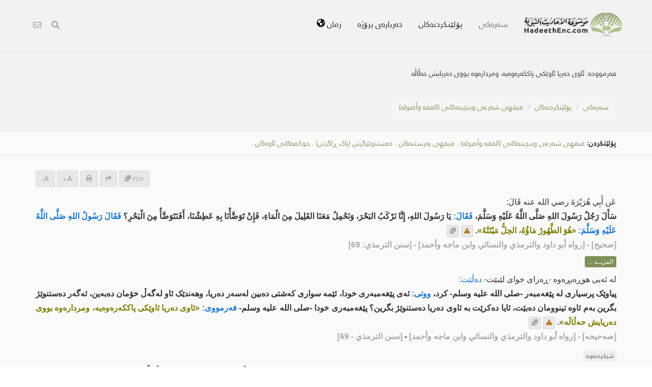

--- FILE ---
content_type: text/html; charset=UTF-8
request_url: https://hadeethenc.com/ku/browse/hadith/8355
body_size: 29482
content:
<!DOCTYPE html>
<!--[if IE 8]>			<html class="ie ie8"> <![endif]-->
<!--[if IE 9]>			<html class="ie ie9"> <![endif]-->
<!--[if gt IE 9]><!-->	<html lang="ku"> <!--<![endif]-->

	<head>
		<meta charset="utf-8" />
        <title>فەرموودە: ئاوی دەریا ئاوێکی پاککەرەوەیە، ومردارەوە بووی دەریایش حەڵاڵە - فرەفەرهەنگی فەرموودە وەرگێڕاوەکانی پێغەمبەر -صلى الله عليه وسلم-</title>
		<meta name="keywords" content="فرەفەرهەنگی فەرموودە وەرگێڕاوەکانی پێغەمبەر -صلى الله عليه وسلم-">
		<meta name="description" content="فەرموودە: ئاوی دەریا ئاوێکی پاککەرەوەیە، ومردارەوە بووی دەریایش حەڵاڵە - فرەفەرهەنگی فەرموودە وەرگێڕاوەکانی پێغەمبەر -صلى الله عليه وسلم-">
        
        <meta name="twitter:card" content="summary">
        
        <meta name="twitter:title" content="فەرموودە: ئاوی دەریا ئاوێکی پاککەرەوەیە، ومردارەوە بووی دەریایش حەڵاڵە - فرەفەرهەنگی فەرموودە وەرگێڕاوەکانی پێغەمبەر -صلى الله عليه وسلم-">
        <meta name="twitter:description" content="فەرموودە: ئاوی دەریا ئاوێکی پاککەرەوەیە، ومردارەوە بووی دەریایش حەڵاڵە - فرەفەرهەنگی فەرموودە وەرگێڕاوەکانی پێغەمبەر -صلى الله عليه وسلم-">

        <meta property="og:site_name" content="فرەفەرهەنگی فەرموودە وەرگێڕاوەکانی پێغەمبەر -صلى الله عليه وسلم-">
        <meta property="og:title" content="فەرموودە: ئاوی دەریا ئاوێکی پاککەرەوەیە، ومردارەوە بووی دەریایش حەڵاڵە - فرەفەرهەنگی فەرموودە وەرگێڕاوەکانی پێغەمبەر -صلى الله عليه وسلم-">
        <meta property="og:description" content="فەرموودە: ئاوی دەریا ئاوێکی پاککەرەوەیە، ومردارەوە بووی دەریایش حەڵاڵە - فرەفەرهەنگی فەرموودە وەرگێڕاوەکانی پێغەمبەر -صلى الله عليه وسلم-">        
        <meta property="og:type" content="article">
        <meta property="og:url" content="https://hadeethenc.com/ku/browse/hadith/8355">
        <meta property="og:image" content="https://hadeethenc.com/assets/images/og_new_logo.jpg">
        <link rel="icon" href="/favicon.ico" type="image/x-icon">

                <link rel="alternate" href="https://hadeethenc.com/ar/browse/hadith/8355" hreflang="ar">
                <link rel="alternate" href="https://hadeethenc.com/en/browse/hadith/8355" hreflang="en">
                <link rel="alternate" href="https://hadeethenc.com/ur/browse/hadith/8355" hreflang="ur">
                <link rel="alternate" href="https://hadeethenc.com/es/browse/hadith/8355" hreflang="es">
                <link rel="alternate" href="https://hadeethenc.com/id/browse/hadith/8355" hreflang="id">
                <link rel="alternate" href="https://hadeethenc.com/bn/browse/hadith/8355" hreflang="bn">
                <link rel="alternate" href="https://hadeethenc.com/fr/browse/hadith/8355" hreflang="fr">
                <link rel="alternate" href="https://hadeethenc.com/tr/browse/hadith/8355" hreflang="tr">
                <link rel="alternate" href="https://hadeethenc.com/ru/browse/hadith/8355" hreflang="ru">
                <link rel="alternate" href="https://hadeethenc.com/bs/browse/hadith/8355" hreflang="bs">
                <link rel="alternate" href="https://hadeethenc.com/si/browse/hadith/8355" hreflang="si">
                <link rel="alternate" href="https://hadeethenc.com/hi/browse/hadith/8355" hreflang="hi">
                <link rel="alternate" href="https://hadeethenc.com/zh/browse/hadith/8355" hreflang="zh">
                <link rel="alternate" href="https://hadeethenc.com/fa/browse/hadith/8355" hreflang="fa">
                <link rel="alternate" href="https://hadeethenc.com/vi/browse/hadith/8355" hreflang="vi">
                <link rel="alternate" href="https://hadeethenc.com/tl/browse/hadith/8355" hreflang="tl">
                <link rel="alternate" href="https://hadeethenc.com/ha/browse/hadith/8355" hreflang="ha">
                <link rel="alternate" href="https://hadeethenc.com/pt/browse/hadith/8355" hreflang="pt">
                <link rel="alternate" href="https://hadeethenc.com/ml/browse/hadith/8355" hreflang="ml">
                <link rel="alternate" href="https://hadeethenc.com/te/browse/hadith/8355" hreflang="te">
                <link rel="alternate" href="https://hadeethenc.com/sw/browse/hadith/8355" hreflang="sw">
                <link rel="alternate" href="https://hadeethenc.com/ta/browse/hadith/8355" hreflang="ta">
                <link rel="alternate" href="https://hadeethenc.com/th/browse/hadith/8355" hreflang="th">
                <link rel="alternate" href="https://hadeethenc.com/de/browse/hadith/8355" hreflang="de">
                <link rel="alternate" href="https://hadeethenc.com/ps/browse/hadith/8355" hreflang="ps">
                <link rel="alternate" href="https://hadeethenc.com/as/browse/hadith/8355" hreflang="as">
                <link rel="alternate" href="https://hadeethenc.com/sq/browse/hadith/8355" hreflang="sq">
                <link rel="alternate" href="https://hadeethenc.com/sv/browse/hadith/8355" hreflang="sv">
                <link rel="alternate" href="https://hadeethenc.com/am/browse/hadith/8355" hreflang="am">
                <link rel="alternate" href="https://hadeethenc.com/nl/browse/hadith/8355" hreflang="nl">
                <link rel="alternate" href="https://hadeethenc.com/gu/browse/hadith/8355" hreflang="gu">
                <link rel="alternate" href="https://hadeethenc.com/ky/browse/hadith/8355" hreflang="ky">
                <link rel="alternate" href="https://hadeethenc.com/ne/browse/hadith/8355" hreflang="ne">
                <link rel="alternate" href="https://hadeethenc.com/lt/browse/hadith/8355" hreflang="lt">
                <link rel="alternate" href="https://hadeethenc.com/prs/browse/hadith/8355" hreflang="prs">
                <link rel="alternate" href="https://hadeethenc.com/sr/browse/hadith/8355" hreflang="sr">
                <link rel="alternate" href="https://hadeethenc.com/rw/browse/hadith/8355" hreflang="rw">
                <link rel="alternate" href="https://hadeethenc.com/ro/browse/hadith/8355" hreflang="ro">
                <link rel="alternate" href="https://hadeethenc.com/hu/browse/hadith/8355" hreflang="hu">
                <link rel="alternate" href="https://hadeethenc.com/mos/browse/hadith/8355" hreflang="mos">
                <link rel="alternate" href="https://hadeethenc.com/mg/browse/hadith/8355" hreflang="mg">
                <link rel="alternate" href="https://hadeethenc.com/om/browse/hadith/8355" hreflang="om">
                <link rel="alternate" href="https://hadeethenc.com/kn/browse/hadith/8355" hreflang="kn">
                <link rel="alternate" href="https://hadeethenc.com/wo/browse/hadith/8355" hreflang="wo">
                <link rel="alternate" href="https://hadeethenc.com/uk/browse/hadith/8355" hreflang="uk">
                <link rel="alternate" href="https://hadeethenc.com/ka/browse/hadith/8355" hreflang="ka">
                <link rel="alternate" href="https://hadeethenc.com/mk/browse/hadith/8355" hreflang="mk">
                <link rel="alternate" href="https://hadeethenc.com/km/browse/hadith/8355" hreflang="km">
                <link rel="alternate" href="https://hadeethenc.com/pa/browse/hadith/8355" hreflang="pa">
                <link rel="alternate" href="https://hadeethenc.com/mr/browse/hadith/8355" hreflang="mr">
                		<!-- mobile settings -->
		<meta name="viewport" content="width=device-width, initial-scale=1" />
		<!--[if IE]><meta http-equiv='X-UA-Compatible' content='IE=edge,chrome=1'><![endif]-->

	    <link href="https://hadeethenc.com/assets/css/base.2.css" rel="stylesheet" type="text/css" />
        <link href="https://hadeethenc.com/assets/css/custom.15.css?1" rel="stylesheet" type="text/css"  />
        <link href="https://hadeethenc.com/assets/css/print.css" rel="stylesheet" type="text/css" media="print" />
                <link href="https://hadeethenc.com/assets/css/base-rtl.2.css" rel="stylesheet" type="text/css" />
                <link href="https://hadeethenc.com/assets/css/color_scheme/darkgreen.css" rel="stylesheet" type="text/css" id="color_scheme" />

        <!-- AOS Animation Library -->
        <link rel="stylesheet" href="https://unpkg.com/aos@2.3.1/dist/aos.css" />
        <style>
        .aos-animate {
            transition-timing-function: cubic-bezier(0.4, 0.0, 0.2, 1);
        }
        </style>

        <meta name="apple-iphone-app" content="app-id=1561038652">
        <meta name="google-play-app" content="app-id=com.hadeethenc.app">
        <script async src="https://www.googletagmanager.com/gtag/js?id=G-25T5Z342ZD"></script>
        <script>
        window.dataLayer = window.dataLayer || [];
        function gtag(){dataLayer.push(arguments);}
        gtag('js', new Date());

        gtag('config', 'G-25T5Z342ZD');
        </script>
    </head>

	<body class="smoothscrolll enable-animation grain-oranger lang-ku">
        <!-- Google Tag Manager (noscript) -->
        <noscript><iframe src="https://www.googletagmanager.com/ns.html?id=GTM-MNL3BVL"
        height="0" width="0" style="display:none;visibility:hidden"></iframe></noscript>
        <!-- End Google Tag Manager (noscript) -->

        <svg style="display:none" xmlns="http://www.w3.org/2000/svg">
            <symbol id="triangle" viewBox="0 0 512 512">
                <path d="M506.3 417l-213.3-364c-16.33-28-57.54-28-73.98 0l-213.2 364C-10.59 444.9 9.849 480 42.74 480h426.6C502.1 480 522.6 445 506.3 417zM232 168c0-13.25 10.75-24 24-24S280 154.8 280 168v128c0 13.25-10.75 24-23.1 24S232 309.3 232 296V168zM256 416c-17.36 0-31.44-14.08-31.44-31.44c0-17.36 14.07-31.44 31.44-31.44s31.44 14.08 31.44 31.44C287.4 401.9 273.4 416 256 416z"/>
            </symbol>
            <symbol id="check" viewBox="0 0 512 512">
                <path d="M243.8 339.8C232.9 350.7 215.1 350.7 204.2 339.8L140.2 275.8C129.3 264.9 129.3 247.1 140.2 236.2C151.1 225.3 168.9 225.3 179.8 236.2L224 280.4L332.2 172.2C343.1 161.3 360.9 161.3 371.8 172.2C382.7 183.1 382.7 200.9 371.8 211.8L243.8 339.8zM512 256C512 397.4 397.4 512 256 512C114.6 512 0 397.4 0 256C0 114.6 114.6 0 256 0C397.4 0 512 114.6 512 256zM256 48C141.1 48 48 141.1 48 256C48 370.9 141.1 464 256 464C370.9 464 464 370.9 464 256C464 141.1 370.9 48 256 48z"></path>
            </symbol>
            <symbol id="eye" viewBox="0 0 576 512">
                <path d="M160 256C160 185.3 217.3 128 288 128C358.7 128 416 185.3 416 256C416 326.7 358.7 384 288 384C217.3 384 160 326.7 160 256zM288 336C332.2 336 368 300.2 368 256C368 211.8 332.2 176 288 176C287.3 176 286.7 176 285.1 176C287.3 181.1 288 186.5 288 192C288 227.3 259.3 256 224 256C218.5 256 213.1 255.3 208 253.1C208 254.7 208 255.3 208 255.1C208 300.2 243.8 336 288 336L288 336zM95.42 112.6C142.5 68.84 207.2 32 288 32C368.8 32 433.5 68.84 480.6 112.6C527.4 156 558.7 207.1 573.5 243.7C576.8 251.6 576.8 260.4 573.5 268.3C558.7 304 527.4 355.1 480.6 399.4C433.5 443.2 368.8 480 288 480C207.2 480 142.5 443.2 95.42 399.4C48.62 355.1 17.34 304 2.461 268.3C-.8205 260.4-.8205 251.6 2.461 243.7C17.34 207.1 48.62 156 95.42 112.6V112.6zM288 80C222.8 80 169.2 109.6 128.1 147.7C89.6 183.5 63.02 225.1 49.44 256C63.02 286 89.6 328.5 128.1 364.3C169.2 402.4 222.8 432 288 432C353.2 432 406.8 402.4 447.9 364.3C486.4 328.5 512.1 286 526.6 256C512.1 225.1 486.4 183.5 447.9 147.7C406.8 109.6 353.2 80 288 80V80z"></path>
            </symbol>
            <symbol id="list" viewBox="0 0 512 512">
                <path d="M88 48C101.3 48 112 58.75 112 72V120C112 133.3 101.3 144 88 144H40C26.75 144 16 133.3 16 120V72C16 58.75 26.75 48 40 48H88zM480 64C497.7 64 512 78.33 512 96C512 113.7 497.7 128 480 128H192C174.3 128 160 113.7 160 96C160 78.33 174.3 64 192 64H480zM480 224C497.7 224 512 238.3 512 256C512 273.7 497.7 288 480 288H192C174.3 288 160 273.7 160 256C160 238.3 174.3 224 192 224H480zM480 384C497.7 384 512 398.3 512 416C512 433.7 497.7 448 480 448H192C174.3 448 160 433.7 160 416C160 398.3 174.3 384 192 384H480zM16 232C16 218.7 26.75 208 40 208H88C101.3 208 112 218.7 112 232V280C112 293.3 101.3 304 88 304H40C26.75 304 16 293.3 16 280V232zM88 368C101.3 368 112 378.7 112 392V440C112 453.3 101.3 464 88 464H40C26.75 464 16 453.3 16 440V392C16 378.7 26.75 368 40 368H88z"></path>
            </symbol>
            <symbol id="download" viewBox="0 0 512 512">
                <path d="M480 352h-133.5l-45.25 45.25C289.2 409.3 273.1 416 256 416s-33.16-6.656-45.25-18.75L165.5 352H32c-17.67 0-32 14.33-32 32v96c0 17.67 14.33 32 32 32h448c17.67 0 32-14.33 32-32v-96C512 366.3 497.7 352 480 352zM432 456c-13.2 0-24-10.8-24-24c0-13.2 10.8-24 24-24s24 10.8 24 24C456 445.2 445.2 456 432 456zM233.4 374.6C239.6 380.9 247.8 384 256 384s16.38-3.125 22.62-9.375l128-128c12.49-12.5 12.49-32.75 0-45.25c-12.5-12.5-32.76-12.5-45.25 0L288 274.8V32c0-17.67-14.33-32-32-32C238.3 0 224 14.33 224 32v242.8L150.6 201.4c-12.49-12.5-32.75-12.5-45.25 0c-12.49 12.5-12.49 32.75 0 45.25L233.4 374.6z"></path>
            </symbol>
            <symbol id="excel" viewBox="0 0 384 512">
                <path d="M365.3 93.38l-74.63-74.64C278.6 6.742 262.3 0 245.4 0H64C28.65 0 0 28.65 0 64l.0065 384c0 35.34 28.65 64 64 64H320c35.2 0 64-28.8 64-64V138.6C384 121.7 377.3 105.4 365.3 93.38zM336 448c0 8.836-7.164 16-16 16H64.02c-8.838 0-16-7.164-16-16L48 64.13c0-8.836 7.164-16 16-16h160L224 128c0 17.67 14.33 32 32 32h79.1V448zM229.1 233.3L192 280.9L154.9 233.3C146.8 222.8 131.8 220.9 121.3 229.1C110.8 237.2 108.9 252.3 117.1 262.8L161.6 320l-44.53 57.25c-8.156 10.47-6.25 25.56 4.188 33.69C125.7 414.3 130.8 416 135.1 416c7.156 0 14.25-3.188 18.97-9.25L192 359.1l37.06 47.65C233.8 412.8 240.9 416 248 416c5.125 0 10.31-1.656 14.72-5.062c10.44-8.125 12.34-23.22 4.188-33.69L222.4 320l44.53-57.25c8.156-10.47 6.25-25.56-4.188-33.69C252.2 220.9 237.2 222.8 229.1 233.3z"></path>
            </symbol>
            <symbol id="pdf" viewBox="0 0 384 512">
                <path d="M320 464C328.8 464 336 456.8 336 448V416H384V448C384 483.3 355.3 512 320 512H64C28.65 512 0 483.3 0 448V416H48V448C48 456.8 55.16 464 64 464H320zM256 160C238.3 160 224 145.7 224 128V48H64C55.16 48 48 55.16 48 64V192H0V64C0 28.65 28.65 0 64 0H229.5C246.5 0 262.7 6.743 274.7 18.75L365.3 109.3C377.3 121.3 384 137.5 384 154.5V192H336V160H256zM88 224C118.9 224 144 249.1 144 280C144 310.9 118.9 336 88 336H80V368C80 376.8 72.84 384 64 384C55.16 384 48 376.8 48 368V240C48 231.2 55.16 224 64 224H88zM112 280C112 266.7 101.3 256 88 256H80V304H88C101.3 304 112 293.3 112 280zM160 240C160 231.2 167.2 224 176 224H200C226.5 224 248 245.5 248 272V336C248 362.5 226.5 384 200 384H176C167.2 384 160 376.8 160 368V240zM192 352H200C208.8 352 216 344.8 216 336V272C216 263.2 208.8 256 200 256H192V352zM336 224C344.8 224 352 231.2 352 240C352 248.8 344.8 256 336 256H304V288H336C344.8 288 352 295.2 352 304C352 312.8 344.8 320 336 320H304V368C304 376.8 296.8 384 288 384C279.2 384 272 376.8 272 368V240C272 231.2 279.2 224 288 224H336z"></path>
            </symbol>
            <symbol id="code" viewBox="0 0 384 512">
                <path d="M162.1 257.8c-7.812-7.812-20.47-7.812-28.28 0l-48 48c-7.812 7.812-7.812 20.5 0 28.31l48 48C137.8 386.1 142.9 388 148 388s10.23-1.938 14.14-5.844c7.812-7.812 7.812-20.5 0-28.31L128.3 320l33.86-33.84C169.1 278.3 169.1 265.7 162.1 257.8zM365.3 93.38l-74.63-74.64C278.6 6.742 262.3 0 245.4 0H64C28.65 0 0 28.65 0 64l.0065 384c0 35.34 28.65 64 64 64H320c35.2 0 64-28.8 64-64V138.6C384 121.7 377.3 105.4 365.3 93.38zM336 448c0 8.836-7.164 16-16 16H64.02c-8.838 0-16-7.164-16-16L48 64.13c0-8.836 7.164-16 16-16h160L224 128c0 17.67 14.33 32 32 32h79.1V448zM221.9 257.8c-7.812 7.812-7.812 20.5 0 28.31L255.7 320l-33.86 33.84c-7.812 7.812-7.812 20.5 0 28.31C225.8 386.1 230.9 388 236 388s10.23-1.938 14.14-5.844l48-48c7.812-7.812 7.812-20.5 0-28.31l-48-48C242.3 250 229.7 250 221.9 257.8z"></path>
            </symbol>
            <symbol id="earth" viewBox="0 0 512 512">
                <path d="M512 256C512 397.4 397.4 512 256 512C114.6 512 0 397.4 0 256C0 114.6 114.6 0 256 0C397.4 0 512 114.6 512 256zM57.71 192.1L67.07 209.4C75.36 223.9 88.99 234.6 105.1 239.2L162.1 255.7C180.2 260.6 192 276.3 192 294.2V334.1C192 345.1 198.2 355.1 208 359.1C217.8 364.9 224 374.9 224 385.9V424.9C224 440.5 238.9 451.7 253.9 447.4C270.1 442.8 282.5 429.1 286.6 413.7L289.4 402.5C293.6 385.6 304.6 371.1 319.7 362.4L327.8 357.8C342.8 349.3 352 333.4 352 316.1V307.9C352 295.1 346.9 282.9 337.9 273.9L334.1 270.1C325.1 261.1 312.8 255.1 300.1 255.1H256.1C245.9 255.1 234.9 253.1 225.2 247.6L190.7 227.8C186.4 225.4 183.1 221.4 181.6 216.7C178.4 207.1 182.7 196.7 191.7 192.1L197.7 189.2C204.3 185.9 211.9 185.3 218.1 187.7L242.2 195.4C250.3 198.1 259.3 195 264.1 187.9C268.8 180.8 268.3 171.5 262.9 165L249.3 148.8C239.3 136.8 239.4 119.3 249.6 107.5L265.3 89.12C274.1 78.85 275.5 64.16 268.8 52.42L266.4 48.26C262.1 48.09 259.5 48 256 48C163.1 48 84.4 108.9 57.71 192.1L57.71 192.1zM437.6 154.5L412 164.8C396.3 171.1 388.2 188.5 393.5 204.6L410.4 255.3C413.9 265.7 422.4 273.6 433 276.3L462.2 283.5C463.4 274.5 464 265.3 464 256C464 219.2 454.4 184.6 437.6 154.5H437.6z"></path>
            </symbol>
            <symbol id="external" viewBox="0 0 448 512">
                <path d="M256 64C256 46.33 270.3 32 288 32H415.1C415.1 32 415.1 32 415.1 32C420.3 32 424.5 32.86 428.2 34.43C431.1 35.98 435.5 38.27 438.6 41.3C438.6 41.35 438.6 41.4 438.7 41.44C444.9 47.66 447.1 55.78 448 63.9C448 63.94 448 63.97 448 64V192C448 209.7 433.7 224 416 224C398.3 224 384 209.7 384 192V141.3L214.6 310.6C202.1 323.1 181.9 323.1 169.4 310.6C156.9 298.1 156.9 277.9 169.4 265.4L338.7 96H288C270.3 96 256 81.67 256 64V64zM0 128C0 92.65 28.65 64 64 64H160C177.7 64 192 78.33 192 96C192 113.7 177.7 128 160 128H64V416H352V320C352 302.3 366.3 288 384 288C401.7 288 416 302.3 416 320V416C416 451.3 387.3 480 352 480H64C28.65 480 0 451.3 0 416V128z"></path>
            </symbol>
            <symbol id="bars" viewBox="0 0 448 512">
                <path d="M0 96C0 78.33 14.33 64 32 64H416C433.7 64 448 78.33 448 96C448 113.7 433.7 128 416 128H32C14.33 128 0 113.7 0 96zM0 256C0 238.3 14.33 224 32 224H416C433.7 224 448 238.3 448 256C448 273.7 433.7 288 416 288H32C14.33 288 0 273.7 0 256zM416 448H32C14.33 448 0 433.7 0 416C0 398.3 14.33 384 32 384H416C433.7 384 448 398.3 448 416C448 433.7 433.7 448 416 448z"></path>
            </symbol>                                                                                                         
            <symbol id="copy" viewBox="0 0 512 512">
                <path d="M0 224C0 188.7 28.65 160 64 160H128V288C128 341 170.1 384 224 384H352V448C352 483.3 323.3 512 288 512H64C28.65 512 0 483.3 0 448V224zM224 352C188.7 352 160 323.3 160 288V64C160 28.65 188.7 0 224 0H448C483.3 0 512 28.65 512 64V288C512 323.3 483.3 352 448 352H224z"></path>
            </symbol>

            <symbol id="share" viewBox="0 0 512 512">
                <path d="M503.7 226.2l-176 151.1c-15.38 13.3-39.69 2.545-39.69-18.16V272.1C132.9 274.3 66.06 312.8 111.4 457.8c5.031 16.09-14.41 28.56-28.06 18.62C39.59 444.6 0 383.8 0 322.3c0-152.2 127.4-184.4 288-186.3V56.02c0-20.67 24.28-31.46 39.69-18.16l176 151.1C514.8 199.4 514.8 216.6 503.7 226.2z"></path>
            </symbol>

            <symbol id="print" viewBox="0 0 512 512">
                <path d="M448 192H64C28.65 192 0 220.7 0 256v96c0 17.67 14.33 32 32 32h32v96c0 17.67 14.33 32 32 32h320c17.67 0 32-14.33 32-32v-96h32c17.67 0 32-14.33 32-32V256C512 220.7 483.3 192 448 192zM384 448H128v-96h256V448zM432 296c-13.25 0-24-10.75-24-24c0-13.27 10.75-24 24-24s24 10.73 24 24C456 285.3 445.3 296 432 296zM128 64h229.5L384 90.51V160h64V77.25c0-8.484-3.375-16.62-9.375-22.62l-45.25-45.25C387.4 3.375 379.2 0 370.8 0H96C78.34 0 64 14.33 64 32v128h64V64z"></path>
            </symbol>
            <symbol id="font" viewBox="0 0 448 512">
                <path d="M416 416h-25.81L253.1 52.76c-4.688-12.47-16.57-20.76-29.91-20.76s-25.34 8.289-30.02 20.76L57.81 416H32c-17.67 0-32 14.31-32 32s14.33 32 32 32h96c17.67 0 32-14.31 32-32s-14.33-32-32-32H126.2l17.1-48h159.6l17.1 48H320c-17.67 0-32 14.31-32 32s14.33 32 32 32h96c17.67 0 32-14.31 32-32S433.7 416 416 416zM168.2 304L224 155.1l55.82 148.9H168.2z"></path>
            </symbol>
            <symbol id="tip" viewBox="0 0 384 512">
                <path d="M112.1 454.3c0 6.297 1.816 12.44 5.284 17.69l17.14 25.69c5.25 7.875 17.17 14.28 26.64 14.28h61.67c9.438 0 21.36-6.401 26.61-14.28l17.08-25.68c2.938-4.438 5.348-12.37 5.348-17.7L272 415.1h-160L112.1 454.3zM192 0C90.02 .3203 16 82.97 16 175.1c0 44.38 16.44 84.84 43.56 115.8c16.53 18.84 42.34 58.23 52.22 91.45c.0313 .25 .0938 .5166 .125 .7823h160.2c.0313-.2656 .0938-.5166 .125-.7823c9.875-33.22 35.69-72.61 52.22-91.45C351.6 260.8 368 220.4 368 175.1C368 78.8 289.2 .0039 192 0zM288.4 260.1c-15.66 17.85-35.04 46.3-49.05 75.89h-94.61c-14.01-29.59-33.39-58.04-49.04-75.88C75.24 236.8 64 206.1 64 175.1C64 113.3 112.1 48.25 191.1 48C262.6 48 320 105.4 320 175.1C320 206.1 308.8 236.8 288.4 260.1zM176 80C131.9 80 96 115.9 96 160c0 8.844 7.156 16 16 16S128 168.8 128 160c0-26.47 21.53-48 48-48c8.844 0 16-7.148 16-15.99S184.8 80 176 80z"></path>
            </symbol>
            <symbol id="meaning" viewBox="0 0 448 512">
                <path d="M416 96H192C174.3 96 160 81.67 160 64C160 46.33 174.3 32 192 32H416C433.7 32 448 46.33 448 64C448 81.67 433.7 96 416 96zM416 352H192C174.3 352 160 337.7 160 320C160 302.3 174.3 288 192 288H416C433.7 288 448 302.3 448 320C448 337.7 433.7 352 416 352zM0 192C0 174.3 14.33 160 32 160H416C433.7 160 448 174.3 448 192C448 209.7 433.7 224 416 224H32C14.33 224 0 209.7 0 192zM416 480H32C14.33 480 0 465.7 0 448C0 430.3 14.33 416 32 416H416C433.7 416 448 430.3 448 448C448 465.7 433.7 480 416 480z"></path>
            </symbol>
            <symbol id="book" viewBox="0 0 576 512">
                <path d="M144.3 32.04C106.9 31.29 63.7 41.44 18.6 61.29c-11.42 5.026-18.6 16.67-18.6 29.15l0 357.6c0 11.55 11.99 19.55 22.45 14.65c126.3-59.14 219.8 11 223.8 14.01C249.1 478.9 252.5 480 256 480c12.4 0 16-11.38 16-15.98V80.04c0-5.203-2.531-10.08-6.781-13.08C263.3 65.58 216.7 33.35 144.3 32.04zM557.4 61.29c-45.11-19.79-88.48-29.61-125.7-29.26c-72.44 1.312-118.1 33.55-120.9 34.92C306.5 69.96 304 74.83 304 80.04v383.1C304 468.4 307.5 480 320 480c3.484 0 6.938-1.125 9.781-3.328c3.925-3.018 97.44-73.16 223.8-14c10.46 4.896 22.45-3.105 22.45-14.65l.0001-357.6C575.1 77.97 568.8 66.31 557.4 61.29z"></path>
            </symbol>            
            <symbol id="search" viewBox="0 0 512 512">
                <path d="M500.3 443.7l-119.7-119.7c27.22-40.41 40.65-90.9 33.46-144.7C401.8 87.79 326.8 13.32 235.2 1.723C99.01-15.51-15.51 99.01 1.724 235.2c11.6 91.64 86.08 166.7 177.6 178.9c53.8 7.189 104.3-6.236 144.7-33.46l119.7 119.7c15.62 15.62 40.95 15.62 56.57 0C515.9 484.7 515.9 459.3 500.3 443.7zM79.1 208c0-70.58 57.42-128 128-128s128 57.42 128 128c0 70.58-57.42 128-128 128S79.1 278.6 79.1 208z"/>
            </symbol>
            <symbol id="pen" viewBox="0 0 512 512">
                <path d="M490.3 40.4C512.2 62.27 512.2 97.73 490.3 119.6L460.3 149.7L362.3 51.72L392.4 21.66C414.3-.2135 449.7-.2135 471.6 21.66L490.3 40.4zM172.4 241.7L339.7 74.34L437.7 172.3L270.3 339.6C264.2 345.8 256.7 350.4 248.4 353.2L159.6 382.8C150.1 385.6 141.5 383.4 135 376.1C128.6 370.5 126.4 361 129.2 352.4L158.8 263.6C161.6 255.3 166.2 247.8 172.4 241.7V241.7zM192 63.1C209.7 63.1 224 78.33 224 95.1C224 113.7 209.7 127.1 192 127.1H96C78.33 127.1 64 142.3 64 159.1V416C64 433.7 78.33 448 96 448H352C369.7 448 384 433.7 384 416V319.1C384 302.3 398.3 287.1 416 287.1C433.7 287.1 448 302.3 448 319.1V416C448 469 405 512 352 512H96C42.98 512 0 469 0 416V159.1C0 106.1 42.98 63.1 96 63.1H192z"></path>
            </symbol>
            <symbol id="bolt" viewBox="0 0 384 512">
                <path d="M240.5 224H352C365.3 224 377.3 232.3 381.1 244.7C386.6 257.2 383.1 271.3 373.1 280.1L117.1 504.1C105.8 513.9 89.27 514.7 77.19 505.9C65.1 497.1 60.7 481.1 66.59 467.4L143.5 288H31.1C18.67 288 6.733 279.7 2.044 267.3C-2.645 254.8 .8944 240.7 10.93 231.9L266.9 7.918C278.2-1.92 294.7-2.669 306.8 6.114C318.9 14.9 323.3 30.87 317.4 44.61L240.5 224z"></path>
            </symbol>
            <symbol id="flag" viewBox="0 0 512 512">
                <path d="M64 496C64 504.8 56.75 512 48 512h-32C7.25 512 0 504.8 0 496V32c0-17.75 14.25-32 32-32s32 14.25 32 32V496zM476.3 0c-6.365 0-13.01 1.35-19.34 4.233c-45.69 20.86-79.56 27.94-107.8 27.94c-59.96 0-94.81-31.86-163.9-31.87C160.9 .3055 131.6 4.867 96 15.75v350.5c32-9.984 59.87-14.1 84.85-14.1c73.63 0 124.9 31.78 198.6 31.78c31.91 0 68.02-5.971 111.1-23.09C504.1 355.9 512 344.4 512 332.1V30.73C512 11.1 495.3 0 476.3 0z"></path>
            </symbol>
            <symbol id="contact" viewBox="0 0 512 512">
                <path d="M0 128C0 92.65 28.65 64 64 64H448C483.3 64 512 92.65 512 128V384C512 419.3 483.3 448 448 448H64C28.65 448 0 419.3 0 384V128zM48 128V150.1L220.5 291.7C241.1 308.7 270.9 308.7 291.5 291.7L464 150.1V127.1C464 119.2 456.8 111.1 448 111.1H64C55.16 111.1 48 119.2 48 127.1L48 128zM48 212.2V384C48 392.8 55.16 400 64 400H448C456.8 400 464 392.8 464 384V212.2L322 328.8C283.6 360.3 228.4 360.3 189.1 328.8L48 212.2z"></path>
            </symbol>            
            <symbol id="facebook" viewBox="0 0 320 512">
                <path d="M279.1 288l14.22-92.66h-88.91v-60.13c0-25.35 12.42-50.06 52.24-50.06h40.42V6.26S260.4 0 225.4 0c-73.22 0-121.1 44.38-121.1 124.7v70.62H22.89V288h81.39v224h100.2V288z"></path>
            </symbol>
            <symbol id="twitter" viewBox="0 0 512 512">
                <path d="M459.4 151.7c.325 4.548 .325 9.097 .325 13.65 0 138.7-105.6 298.6-298.6 298.6-59.45 0-114.7-17.22-161.1-47.11 8.447 .974 16.57 1.299 25.34 1.299 49.06 0 94.21-16.57 130.3-44.83-46.13-.975-84.79-31.19-98.11-72.77 6.498 .974 12.99 1.624 19.82 1.624 9.421 0 18.84-1.3 27.61-3.573-48.08-9.747-84.14-51.98-84.14-102.1v-1.299c13.97 7.797 30.21 12.67 47.43 13.32-28.26-18.84-46.78-51.01-46.78-87.39 0-19.49 5.197-37.36 14.29-52.95 51.65 63.67 129.3 105.3 216.4 109.8-1.624-7.797-2.599-15.92-2.599-24.04 0-57.83 46.78-104.9 104.9-104.9 30.21 0 57.5 12.67 76.67 33.14 23.72-4.548 46.46-13.32 66.6-25.34-7.798 24.37-24.37 44.83-46.13 57.83 21.12-2.273 41.58-8.122 60.43-16.24-14.29 20.79-32.16 39.31-52.63 54.25z"></path>
            </symbol>
            <symbol id="android" viewBox="0 0 512 512">
                <path d="M325.3 234.3L104.6 13l280.8 161.2-60.1 60.1zM47 0C34 6.8 25.3 19.2 25.3 35.3v441.3c0 16.1 8.7 28.5 21.7 35.3l256.6-256L47 0zm425.2 225.6l-58.9-34.1-65.7 64.5 65.7 64.5 60.1-34.1c18-14.3 18-46.5-1.2-60.8zM104.6 499l280.8-161.2-60.1-60.1L104.6 499z"></path>
            </symbol>
            <symbol id="ios" viewBox="0 0 384 512">
                <path d="M318.7 268.7c-.2-36.7 16.4-64.4 50-84.8-18.8-26.9-47.2-41.7-84.7-44.6-35.5-2.8-74.3 20.7-88.5 20.7-15 0-49.4-19.7-76.4-19.7C63.3 141.2 4 184.8 4 273.5q0 39.3 14.4 81.2c12.8 36.7 59 126.7 107.2 125.2 25.2-.6 43-17.9 75.8-17.9 31.8 0 48.3 17.9 76.4 17.9 48.6-.7 90.4-82.5 102.6-119.3-65.2-30.7-61.7-90-61.7-91.9zm-56.6-164.2c27.3-32.4 24.8-61.9 24-72.5-24.1 1.4-52 16.4-67.9 34.9-17.5 19.8-27.8 44.3-25.6 71.9 26.1 2 49.9-11.4 69.5-34.3z"></path>
            </symbol>
            <symbol id="whatsapp" viewBox="0 0 448 512">
                <path d="M380.9 97.1C339 55.1 283.2 32 223.9 32c-122.4 0-222 99.6-222 222 0 39.1 10.2 77.3 29.6 111L0 480l117.7-30.9c32.4 17.7 68.9 27 106.1 27h.1c122.3 0 224.1-99.6 224.1-222 0-59.3-25.2-115-67.1-157zm-157 341.6c-33.2 0-65.7-8.9-94-25.7l-6.7-4-69.8 18.3L72 359.2l-4.4-7c-18.5-29.4-28.2-63.3-28.2-98.2 0-101.7 82.8-184.5 184.6-184.5 49.3 0 95.6 19.2 130.4 54.1 34.8 34.9 56.2 81.2 56.1 130.5 0 101.8-84.9 184.6-186.6 184.6zm101.2-138.2c-5.5-2.8-32.8-16.2-37.9-18-5.1-1.9-8.8-2.8-12.5 2.8-3.7 5.6-14.3 18-17.6 21.8-3.2 3.7-6.5 4.2-12 1.4-32.6-16.3-54-29.1-75.5-66-5.7-9.8 5.7-9.1 16.3-30.3 1.8-3.7.9-6.9-.5-9.7-1.4-2.8-12.5-30.1-17.1-41.2-4.5-10.8-9.1-9.3-12.5-9.5-3.2-.2-6.9-.2-10.6-.2-3.7 0-9.7 1.4-14.8 6.9-5.1 5.6-19.4 19-19.4 46.3 0 27.3 19.9 53.7 22.6 57.4 2.8 3.7 39.1 59.7 94.8 83.8 35.2 15.2 49 16.5 66.6 13.9 10.7-1.6 32.8-13.4 37.4-26.4 4.6-13 4.6-24.1 3.2-26.4-1.3-2.5-5-3.9-10.5-6.6z"/>
            </symbol>
            <symbol id="telegram" viewBox="0 0 640 640">
                <path d="M320 72C183 72 72 183 72 320C72 457 183 568 320 568C457 568 568 457 568 320C568 183 457 72 320 72zM435 240.7C431.3 279.9 415.1 375.1 406.9 419C403.4 437.6 396.6 443.8 390 444.4C375.6 445.7 364.7 434.9 350.7 425.7C328.9 411.4 316.5 402.5 295.4 388.5C270.9 372.4 286.8 363.5 300.7 349C304.4 345.2 367.8 287.5 369 282.3C369.2 281.6 369.3 279.2 367.8 277.9C366.3 276.6 364.2 277.1 362.7 277.4C360.5 277.9 325.6 300.9 258.1 346.5C248.2 353.3 239.2 356.6 231.2 356.4C222.3 356.2 205.3 351.4 192.6 347.3C177.1 342.3 164.7 339.6 165.8 331C166.4 326.5 172.5 322 184.2 317.3C256.5 285.8 304.7 265 328.8 255C397.7 226.4 412 221.4 421.3 221.2C423.4 221.2 427.9 221.7 430.9 224.1C432.9 225.8 434.1 228.2 434.4 230.8C434.9 234 435 237.3 434.8 240.6z"/>
            </symbol>
        </svg>
		<!-- wrapper -->
		<div id="wrapper">

			<div id="header" style="height:auto !important" class="sticky header clearfix darkk  ">

				<!-- TOP NAV -->
				<header id="topNav">
					<div class="container" style="display:flex;padding:0px">

						<!-- Mobile Menu Button -->
						<button style="background:none" id="side-menu_bu" class="btn visible-sm visible-xs" data-toggle="collapse" data-target=".nav-main-collapse" aria-label="سه‌ره‌كی">
                            <svg class="svg-icon svg-color-grey"><use xlink:href="#bars"></svg>
						</button>
                        <!-- Logo -->
                        <a style="display:flex" class="logo" href="https://hadeethenc.com/ku/home" style="white-space: nowrap;overflow: hidden;text-overflow: ellipsis;max-width:70%;padding-top:1px" title="فرەفەرهەنگی فەرموودە وەرگێڕاوەکانی پێغەمبەر -صلى الله عليه وسلم-">
                            <img style="height:50px;align-self:center" src="https://hadeethenc.com/assets/images/new_logo.webp" alt="فرەفەرهەنگی فەرموودە وەرگێڕاوەکانی پێغەمبەر -صلى الله عليه وسلم-" loading="lazy">
                        </a>                       

						<div style="height:auto" class="visible-lg visible-md submenu-dark navbar-collapse nav-main-collapse collapse">
							<nav class="nav-main">
								<ul id="topMain" class="nav nav-pills nav-main nav-onepagee">

									<li class="active"><!-- HOME -->
										<a href="https://hadeethenc.com/ku/home">
											سه‌ره‌كی										</a>
									</li>

									<li><!-- PRICING -->
										<a href="https://hadeethenc.com/ku/home#categories">
											پۆلێنکردنەکان										</a>
									</li>
									<li><!-- TESTIMONIALS -->
										<a href="https://hadeethenc.com/ku/home/about">
											دەربارەی پرۆژە										</a>
									</li>
                                    
                                    <li class="visible-sm visible-xs">
                                        <a href="https://play.google.com/store/apps/details?id=com.hadeethenc.app"><svg class="svg-icon svg-color-grey"><use xlink:href="#android"></svg> Android App</a>
                                    </li>
                                    <li class="visible-sm visible-xs">
                                        <a href="https://apps.apple.com/app/id1561038652"><svg class="svg-icon svg-color-grey"><use xlink:href="#ios"></svg> iOS App</a>
                                    </li>
                                                                                                          
                                    <li class="visible-xs"><!-- TESTIMONIALS -->
										<a href="javascript:;" data-toggle="modal" data-target="#contact-modal">
											پەیوەندیمان پێوە بکە										</a>
									</li>                                    
                                    
									<li>
										<a class="external" data-toggle="modal" data-target="#langs-modal" href="javascript:;">
											زمان                                            <svg class="svg-icon"><use xlink:href="#earth"></svg>
										</a>
									</li>                                    
                                    
								</ul>
                                
                                

                                

							</nav>
						</div>


                        <div style="flex-grow:1"></div>
                        
                        <a style="align-self:center;padding:10px" href="javascript:;" data-toggle="modal" data-target="#srch_modal" title="گەڕان">
                            <svg class="svg-icon svg-color-grey"><use xlink:href="#search"></svg>
                        </a>
                        
                        <a style="align-self:center;padding:10px" href="javascript:;" data-toggle="modal" data-target="#contact-modal" title="پەیوەندیمان پێوە بکە">
                            <svg class="svg-icon svg-color-grey"><use xlink:href="#contact"></svg>
                        </a>
                        
                        <a class="visible-sm visible-xs" style="align-self:center;padding:10px" href="javascript:;" data-toggle="modal" data-target="#langs-modal" title="زمان">
                            <svg class="svg-icon svg-color-grey"><use xlink:href="#earth"></svg>
                        </a>


					</div>
                    
				</header>

				<!-- /Top Nav -->

			</div>

			<!-- HOME -->
            <style type="text/css">
.label{
    cursor:pointer !important;
}
.label.active{
    background-color:#8C9B6A !important;
    color:#fff !important;
}
.c1{
  color:#8e6455;
}
.c2{
  color:#388e3c;
}
.c3{
  color:#7c7c02;
}
.c4{
  color:#947721;
}
.c5{
  color:#b6b6b6;
}
.c6{
  color:#1976d2; 
}
</style>
<section class="page-header page-header-xs" style="padding-bottom:0">
	<div class="container">
        
		<h5>
            فەرموودە: <span style="color:#333">ئاوی دەریا ئاوێکی پاککەرەوەیە، ومردارەوە بووی دەریایش حەڵاڵە</span>
                    </h5>
        

        
        

        
        
        <br>
	<!-- breadcrumbs -->
		<ol class="breadcrumb pull-right" style="position:static">
			<li><a href="https://hadeethenc.com/ku//">سه‌ره‌كی</a></li>
			<li><a href="https://hadeethenc.com/ku/#categories">پۆلێنکردنەکان</a></li>
            <li><a href="https://hadeethenc.com/ku/browse/category/4">فیقهی شەرعی وبنچینەکانی (الفقه وأصوله)</a></li>
		</ol><!-- /breadcrumbs -->

	</div>
</section>
    <section class="nopadding alternate">
        
        <div class="container">

            <div class="row">
                <div class="col-md-12" style="margin-top:10px; margin-bottom:10px">
                    <small>
                    <b>پۆلێنکردن: </b>
                                        <a href="https://hadeethenc.com/ku/browse/category/4" class="btnn">فیقهی شەرعی وبنچینەکانی (الفقه وأصوله)</a> . 
                                        <a href="https://hadeethenc.com/ku/browse/category/121" class="btnn">فیقهی پەرستنەکان</a> . 
                                        <a href="https://hadeethenc.com/ku/browse/category/133" class="btnn">دەستنوێژگرتن (پاک ڕاگرتن)</a> . 
                                        <a href="https://hadeethenc.com/ku/browse/category/431" class="btnn">حوکمەکانی ئاوەکان</a> . 
                                        </small>
                </div>
            </div>
        </div>
</section>
<section style="padding-top:30px; padding-bottom:10px" class="alternate">
    <div class="container">
    <div class="row">

        <div class="col-md-12 text-end no-print" style="padding-bottom:16px">
            <div class="inline-block">
                <a id="openCopy" class="btn btn-translucid btn-sm text-gray" data-toggle="modal" data-target="#copy-modal">PDF <svg class="svg-icon svg-color-grey"><use xlink:href="#copy"></svg></a> <a class="btn btn-translucid btn-sm text-gray addthis_button_compact"><svg class="svg-icon svg-color-grey"><use xlink:href="#share"></svg></a> <a class="btn btn-translucid btn-sm text-gray addthis_button_print"><svg class="svg-icon svg-color-grey"><use xlink:href="#print"></svg></a> <a class="btn btn-translucid btn-sm text-gray textPlus_bu"><svg class="svg-icon svg-color-grey"><use xlink:href="#font"></svg><b>+</b></a> <a class="btn btn-translucid btn-sm text-gray textMin_bu"><svg class="svg-icon svg-color-grey"><use xlink:href="#font"></svg><b>-</b></a> 
                            </div>
        </div>

        <div class="col-md-12">
                
                    
                                            
                        
                                            
                                        <p class="rtl"><span><span style="font-weight:normal;line-height:100%">عَن أَبِي هُرَيْرَةَ رضي الله عنه قَالَ:</span><br><span>سَأَلَ رَجُلٌ رَسُولَ اللهِ صَلَّى اللَّهُ عَلَيْهِ وَسَلَّمَ،<span class="c6"> فَقَالَ:</span> يَا رَسُولَ اللهِ، إِنَّا نَرْكَبُ البَحْرَ، وَنَحْمِلُ مَعَنَا القَلِيلَ مِنَ الْمَاءِ، فَإِنْ تَوَضَّأْنَا بِهِ عَطِشْنَا، أَفَنَتَوَضَّأُ مِنَ الْبَحْرِ؟<span class="c6"> فَقَالَ رَسُولُ اللهِ صَلَّى اللَّهُ عَلَيْهِ وَسَلَّمَ:</span> <span class="c3">«هُوَ الطَّهُورُ مَاؤُهُ، الحِلُّ مَيْتَتُهُ»</span>.</span></span> <button class="btn btn-translucid btn-xs note_bu" data-det="8355/hadith/ar" data-toggle="tooltip" title="تێبینییەک بنێرە"><svg class="svg-icon svg-color-warn"><use xlink:href="#triangle"></svg></button> <button class="btn btn-translucid btn-xs copy_bu" data-toggle="tooltip" title="Copy"><svg class="svg-icon svg-color-grey"><use xlink:href="#copy"></svg></button>
                        <br><span class="text-gray">[<b>صحيح</b>] - [رواه أبو داود والترمذي والنسائي وابن ماجه وأحمد] - [سنن الترمذي: 69]</span>
                        <br><a href="javascript:;" rel="nofollow" id="toggArabicMore" class="btn btn-primary btn-xs" style="font-family:DroidArabicKufiRegular;margin-top:8px"> المزيــد ... </a>
                    </p>
                    <div class="rtl" id="arabicMore" style="display:none;height:auto">...</div>
                                            
                                        <p class="margin-bottom-10 ku"><span id="h_matn"><span style="font-weight:normal;line-height:100%">لە ئەبی هوڕەیڕەوە -ڕەزای خوای لێبێت-<span class="c6"> دەڵێت:</span></span><br><span>پیاوێک پرسیاری لە پێغەمبەر -صلى اللە علیە وسلم- کرد،<span class="c6"> ووتی:</span> ئەی پێغەمبەری خودا، ئێمە سواری کەشتی دەبین لەسەر دەریا، وهەندێک ئاو لەگەڵ خۆمان دەبەین، ئەگەر دەستنوێژ بگرین بەم ئاوە تینوومان دەبێت، ئایا دەکرێت بە ئاوی دەریا دەستنوێژ بگرین؟ پێغەمبەری خودا -صلى اللە علیە وسلم-<span class="c6"> فەرمووی:</span> <span class="c3">«ئاوی دەریا ئاوێکی پاککەرەوەیە، ومردارەوە بووی دەریایش حەڵاڵە»</span>.</span></span> 
                                                    <button class="btn btn-translucid btn-xs note_bu" data-det="8355/hadith/ku" data-toggle="tooltip" title="تێبینییەک بنێرە"><svg class="svg-icon svg-color-warn"><use xlink:href="#triangle"></svg></button> <button class="btn btn-translucid btn-xs copy_bu" data-toggle="tooltip" title="Copy"><svg class="svg-icon svg-color-grey"><use xlink:href="#copy"></svg></button>
                                                                                                    <br><span class="text-gray"><b>[صەحیحە]</b> - [رواه أبو داود والترمذي والنسائي وابن ماجه وأحمد]</span> - <span class="text-gray">[سنن الترمذي - 69]</span>                                            </p>
                    <span class="label label-light size-12 inline-block"><b>شیکردنەوە</b></span>
                    <p id="hadith-explanation" class="margin-bottom-20 ku">
                        <span id="h_exp">پیاوێك پرسیاری لە پێغەمبەر -صلى اللە علیە وسلم- كرد،<span class="c6"> ووتی:</span> ئێمە لەنێو دەریادا سەفەر دەكەین بۆ ڕاو وبازرگانی وهتد، وكەمێك ئاو لەگەڵ خۆمان دەبەین كە بۆ خواردنەوە دەشێت، ئەگەر ئاوی خواردنەوە بۆ دەستنوێژگرتن وخۆشۆردن بەكاربهێنین؛ ئەوا ئاوەكە نامێنێت ئاوی شیاومان دەستناكەوت بۆ خواردنەوە، ئایا دروستە بە ئاوی دەریا دەستنوێژ بگرین؟<br>

پێغەمبەر -صلى اللە علیە وسلم- سەبارەت بە ئاوی دەریا؛<span class="c6"> فەرمووی:</span> ئاوەكەی پاك وپاككەرەوەیە؛ دروستە بۆ دەستنوێژگرتن وخۆشۆردن بەكاربهێنرێت، وخواردنی گۆشتی ئەو ئاژەڵەی لە دەریادا دەژی دروستە وحەڵاڵە وەكو ماسی ونەهەنگ وهتد، ئەگەرچیش سەرئاو بكەون وبە مردوویی بدۆزرێنەوە لەسەر دەریا بەبێ ڕاوكردن.</span> 
                                                    
                            <button class="btn btn-translucid btn-xs note_bu" data-det="8355/exp/ku" data-toggle="tooltip" title="تێبینییەک بنێرە"><svg class="svg-icon svg-color-warn"><use xlink:href="#triangle"></svg></button> 
                            <button class="btn btn-translucid btn-xs copy_bu" data-toggle="tooltip" title="Copy"><svg class="svg-icon svg-color-grey"><use xlink:href="#copy"></svg></button>
                                                                        </p>
                    
                                            <div class="col-md-12" style="margin-top:-10px">
                                <h4><svg class="svg-icon svg-color-primary"><use xlink:href="#tip"></svg> <span style="color:#7E8F59">لە سوودەکانی فەرموودەکە</span></h4>
                                <ol id="hadith-benefits">
                                                                                                                                                                                                                        <li>
                                        <span><b>ئاژەڵی مردووی نێو دەریا حەڵاڵە، ئاژەڵی مردووی نێو دەریا: مەبەست ئەو ئاژەڵانەیە کە تەنها لە نێو ئاودا دەژین ئەگەر بمرن ئەوا خواردنیان حەڵاڵە.</b></span>
                                                                                <button class="btn btn-translucid btn-xs note_bu" data-text="ئاژەڵی مردووی نێو دەریا حەڵاڵە، ئاژەڵی مردووی نێو دەریا: مەبەست ئەو ئاژەڵانەیە کە تەنها لە نێو ئاودا دەژین ئەگەر بمرن ئەوا خواردنیان حەڵاڵە." data-det="8355/fawaed/ku" data-toggle="tooltip" title="تێبینییەک بنێرە"><svg class="svg-icon svg-color-warn"><use xlink:href="#triangle"></svg></button>
                                                                            </li>
                                                                                                                                                                                    <li>
                                        <span><b>وەڵامدانەوەى پرسیارکار بە زیاتر لەوەى پرسیاری سەبارەتی كردووە بۆئەوەى بە کامڵترین شێوە سوودی پێبگەیەنێت.</b></span>
                                                                                <button class="btn btn-translucid btn-xs note_bu" data-text="وەڵامدانەوەى پرسیارکار بە زیاتر لەوەى پرسیاری سەبارەتی كردووە بۆئەوەى بە کامڵترین شێوە سوودی پێبگەیەنێت." data-det="8355/fawaed/ku" data-toggle="tooltip" title="تێبینییەک بنێرە"><svg class="svg-icon svg-color-warn"><use xlink:href="#triangle"></svg></button>
                                                                            </li>
                                                                                                                                                                                    <li>
                                        <span><b>ئەو ئاوەى تامی یان بۆنی یان ڕەنگی بە شتێکی پاک دەگۆڕێت، ئەوا لەسەر پاکێتی خۆی دەمێنێت چونکە لەسەر حەقیقەتەکەى ماوە کە پاکە، ئەگەرچیش سوێرتر یان گەرمتر یان ساردتر بێت.</b></span>
                                                                                <button class="btn btn-translucid btn-xs note_bu" data-text="ئەو ئاوەى تامی یان بۆنی یان ڕەنگی بە شتێکی پاک دەگۆڕێت، ئەوا لەسەر پاکێتی خۆی دەمێنێت چونکە لەسەر حەقیقەتەکەى ماوە کە پاکە، ئەگەرچیش سوێرتر یان گەرمتر یان ساردتر بێت." data-det="8355/fawaed/ku" data-toggle="tooltip" title="تێبینییەک بنێرە"><svg class="svg-icon svg-color-warn"><use xlink:href="#triangle"></svg></button>
                                                                            </li>
                                                                                                                                                                                    <li>
                                        <span><b>ئاوی دەریا بێ دەست نوێژی ولەش گرانی لادەبات، وپیسی ناهێڵێت لەسەر شتێکی پاک وەکو لاشە وجل وپارچەیەک یان جگە لەمانە.</b></span>
                                                                                <button class="btn btn-translucid btn-xs note_bu" data-text="ئاوی دەریا بێ دەست نوێژی ولەش گرانی لادەبات، وپیسی ناهێڵێت لەسەر شتێکی پاک وەکو لاشە وجل وپارچەیەک یان جگە لەمانە." data-det="8355/fawaed/ku" data-toggle="tooltip" title="تێبینییەک بنێرە"><svg class="svg-icon svg-color-warn"><use xlink:href="#triangle"></svg></button>
                                                                            </li>
                                                                    </ol>

                                                                                                                         
                        </div>
                                        
                    <div class="no-print">
                        <b class="theme-color">وه‌رگێڕانی ماناكان:</b> 
                        
                                                                                <span class="label label-light text-black inline-block toggTranses">ئینگلیزی</span>
                                                                                                            <span class="label label-light text-black inline-block toggTranses">ئۆردی</span>
                                                                                                            <span class="label label-light text-black inline-block toggTranses">ئیسپانی</span>
                                                                                                            <span class="label label-light text-black inline-block toggTranses">ئەندەنوسی</span>
                                                                                                                                                                <span class="label label-light text-black inline-block toggTranses">بەنگالی</span>
                                                                                                            <span class="label label-light text-black inline-block toggTranses">فەڕەنسی</span>
                                                                                                            <span class="label label-light text-black inline-block toggTranses">تورکی</span>
                                                                                                            <span class="label label-light text-black inline-block toggTranses">ڕووسی</span>
                                                                                                            <span class="label label-light text-black inline-block toggTranses">بۆسنی</span>
                                                                                                            <span class="label label-light text-black inline-block toggTranses">سینهالی</span>
                                                                                                            <span class="label label-light text-black inline-block toggTranses">هیندی</span>
                                                                                                            <span class="label label-light text-black inline-block toggTranses">چینی</span>
                                                                                                            <span class="label label-light text-black inline-block toggTranses">فارسی</span>
                                                                                                            <span class="label label-light text-black inline-block toggTranses">ڤێتنامی</span>
                                                                                                            <span class="label label-light text-black inline-block toggTranses">تاگالۆگ</span>
                                                                                                                                                                <span class="label label-light text-black inline-block toggTranses">هوسا</span>
                                                                                                            <span class="label label-light text-black inline-block toggTranses">پورتوگالی</span>
                                                                                                            <span class="label label-light text-black inline-block toggTranses">مالایالام</span>
                                                                                                            <span class="label label-light text-black inline-block toggTranses">تلغۆ</span>
                                                                                                            <span class="label label-light text-black inline-block toggTranses">سه‌واحیلی</span>
                                                                                                            <span class="label label-light text-black inline-block toggTranses">تامیلی</span>
                                                                                                                                                                <span class="label label-light text-black inline-block toggTranses">تایلەندی</span>
                                                                                                            <span class="label label-light text-black inline-block toggTranses">ئه‌ڵمانی</span>
                                                                                                                                                                <span class="label label-light text-black inline-block toggTranses">پەشتۆ</span>
                                                                                                            <span class="label label-light text-black inline-block toggTranses">ئاسامی</span>
                                                                                                            <span class="label label-light text-black inline-block toggTranses">ئه‌لبانی</span>
                                                                                                            <span class="label label-light text-black inline-block toggTranses">سویدی</span>
                                                                                                            <span class="label label-light text-black inline-block toggTranses">ئەمهەری</span>
                                                                                                            <span class="label label-light text-black inline-block toggTranses">هۆڵەندی</span>
                                                                                                            <span class="label label-light text-black inline-block toggTranses">غوجاراتی</span>
                                                                                                            <span class="label label-light text-black inline-block toggTranses">قیرغیزی</span>
                                                                                                            <span class="label label-light text-black inline-block toggTranses">نیپاڵی</span>
                                                                                                                                                                <span class="label label-light text-black inline-block toggTranses">لیتوانی</span>
                                                                                                            <span class="label label-light text-black inline-block toggTranses">داری</span>
                                                                                                            <span class="label label-light text-black inline-block toggTranses">سڕبی</span>
                                                                                                                                                                                                                    <span class="label label-light text-black inline-block toggTranses">كينيارواندی</span>
                                                                                                            <span class="label label-light text-black inline-block toggTranses">ڕۆمانی</span>
                                                                                                            <span class="label label-light text-black inline-block toggTranses">مەجەری</span>
                                                                                                                                                                <span class="label label-light text-black inline-block toggTranses">الموري</span>
                                                                                                            <span class="label label-light text-black inline-block toggTranses">مالاگاشی</span>
                                                                                                                                                                                                                    <span class="label label-light text-black inline-block toggTranses">ئورومی</span>
                                                                                                            <span class="label label-light text-black inline-block toggTranses">كانادی</span>
                                                                                                            <span class="label label-light text-black inline-block toggTranses">الولوف</span>
                                                                                                                                                                                                                                                                                                                                                                                <span class="label label-light text-black inline-block toggTranses">ئۆكرانی</span>
                                                                                                            <span class="label label-light text-black inline-block toggTranses">الجورجية</span>
                                                                                                                                                                <span class="label label-light text-black inline-block toggTranses">المقدونية</span>
                                                                                                            <span class="label label-light text-black inline-block toggTranses">الخميرية</span>
                                                                                                                                                                <span class="label label-light text-black inline-block toggTranses"></span>
                                                                                                            <span class="label label-light text-black inline-block toggTranses">الماراثية</span>
                                                                                                                                                                                                                                    </div>
                    <a style="margin-top:10px" href="javascript:;" rel="nofollow" class="btn btn-primary btn-translucid btn-md no-print toggTranses"><svg class="svg-icon svg-color-grey"><use xlink:href="#eye"></svg> پیشاندانی وەرگێڕانەکان</a>
                    <div id="transes" style="display:none;margin-top:30px;background:#f1f1f1;padding:10px;height:auto">...</div>

        </div>
        

            
            
            
            


                        

            

            <div class="col-md-12">
                <h5>پۆلێنکردنەکان</h5>
                <ul id="categories">
                                                                    <li>
                                                                                                                                <a href="https://hadeethenc.com/ku/browse/category/4">فیقهی شەرعی وبنچینەکانی (الفقه وأصوله)</a>
                                                            <i>.</i>
                                                                                                            <a href="https://hadeethenc.com/ku/browse/category/121">فیقهی پەرستنەکان</a>
                                                            <i>.</i>
                                                                                                            <a href="https://hadeethenc.com/ku/browse/category/133">دەستنوێژگرتن (پاک ڕاگرتن)</a>
                                                            <i>.</i>
                                                                                                            <a href="https://hadeethenc.com/ku/browse/category/431">حوکمەکانی ئاوەکان</a>
                                                                            </li>
                                    </ul>
                                
            </div>
           
                       <div class="col-md-12 no-print">
                <h5>زیاتر</h5>
                <ul>
                                                <li><a class="text-info" href="https://hadeethenc.com/ku/browse/hadith/5843">فەرموودە: هەرکەسێک بە ستەم بستێک زەوی داگیر بکات؛ ملی تەوق دەکرێت بە حەوت چینی ناخی زەویدا</a></li>
                                                <li><a class="text-info" href="https://hadeethenc.com/ku/browse/hadith/8357">فەرموودە: ئەگەر ئاو بە ئەندازەی دوو قولە بوو؛ ئەوا پیسی هەڵناگرێت</a></li>
                                                <li><a class="text-info" href="https://hadeethenc.com/ku/browse/hadith/3047">فەرموودە: نابێت: یەکێکتان میز بکاتە نێو ئاوێکی وەستاو بکات کە ڕێ ناکات وپاشان خۆی تێیدا بشوات</a></li>
                                                <li><a class="text-info" href="https://hadeethenc.com/ku/browse/hadith/8356">فەرموودە: ئاو پاک وپاککەرەوەیشە وھیچ شتێک پیسی ناکات</a></li>
                                                <li><a class="text-info" href="https://hadeethenc.com/ku/browse/hadith/8359">فەرموودە: پێغەمبەر -صلى الله عليه وسلم- غوسڵی دەکرد بەو ئاوەى مەیمونە بەکاریهێنا بوو -ڕەزای خوای لێبێت</a></li>
                                                <li><a class="text-info" href="https://hadeethenc.com/ku/browse/hadith/8360">فەرموودە: ئاو کاریگەری لێناکرێت بەهۆی لەشگرانیەوە</a></li>
                                                <li><a class="text-info" href="https://hadeethenc.com/ku/browse/hadith/10104">فەرموودە: کات سوڕانەوەى تەواو کرد وگەڕایەوە وەکو ئەو ڕۆژەی خواى گەورە ئاسمانەکان وزەوی دروستکرد: ساڵێک دوازدە مانگە، چوار مانگیان حەرامکراون (پیرۆزن): سیانیان لەدوای یەکن: (زو ئەلقەعدە:ذُو القَعْدَةِ)، و (زو ئەلحیجە:ذُو الحَجَّةِ)، و (موحەرەم:المحرمُ)، و(ڕەجەبی موزەر:رَجَبُ مُضَرَ)</a></li>
                                        </ul>
            </div>            
                        
        </div>
        
        <div class="row no-print">
        <div class="col-md-12 text-center">
            <ul class="pager">
                            <li><a class="radius-0" href="https://hadeethenc.com/ku/browse/hadith/8353">&lt; پێشووتر</a></li>
                <li><a class="radius-0" href="https://hadeethenc.com/ku/browse/hadith/8356">پاشتر &gt;</a></li>
                        </ul>
        </div>
        </div>
    
    <div class="row">
        <div class="col-md-12 text-center">
            <div class="margin-bottom-20">
                                    <a href="https://hadeethenc.com/ar/browse/hadith/8355" class="btn text-info inline-block">عربي</a>
                                
                                                        <a href="https://hadeethenc.com/en/browse/hadith/8355" class="btn text-info inline-block">English</a>
                                                                            <a href="https://hadeethenc.com/ur/browse/hadith/8355" class="btn text-info inline-block">اردو</a>
                                                                            <a href="https://hadeethenc.com/es/browse/hadith/8355" class="btn text-info inline-block">Español</a>
                                                                            <a href="https://hadeethenc.com/id/browse/hadith/8355" class="btn text-info inline-block">Indonesia</a>
                                                                                                                <a href="https://hadeethenc.com/bn/browse/hadith/8355" class="btn text-info inline-block">বাংলা</a>
                                                                            <a href="https://hadeethenc.com/fr/browse/hadith/8355" class="btn text-info inline-block">Français</a>
                                                                            <a href="https://hadeethenc.com/tr/browse/hadith/8355" class="btn text-info inline-block">Türkçe</a>
                                                                            <a href="https://hadeethenc.com/ru/browse/hadith/8355" class="btn text-info inline-block">Русский</a>
                                                                            <a href="https://hadeethenc.com/bs/browse/hadith/8355" class="btn text-info inline-block">Bosanski</a>
                                                                            <a href="https://hadeethenc.com/si/browse/hadith/8355" class="btn text-info inline-block">සිංහල</a>
                                                                            <a href="https://hadeethenc.com/hi/browse/hadith/8355" class="btn text-info inline-block">हिन्दी</a>
                                                                            <a href="https://hadeethenc.com/zh/browse/hadith/8355" class="btn text-info inline-block">中文</a>
                                                                            <a href="https://hadeethenc.com/fa/browse/hadith/8355" class="btn text-info inline-block">فارسی</a>
                                                                            <a href="https://hadeethenc.com/vi/browse/hadith/8355" class="btn text-info inline-block">Tiếng Việt</a>
                                                                            <a href="https://hadeethenc.com/tl/browse/hadith/8355" class="btn text-info inline-block">Tagalog</a>
                                                                                                                <a href="https://hadeethenc.com/ha/browse/hadith/8355" class="btn text-info inline-block">Hausa</a>
                                                                            <a href="https://hadeethenc.com/pt/browse/hadith/8355" class="btn text-info inline-block">Português</a>
                                                                            <a href="https://hadeethenc.com/ml/browse/hadith/8355" class="btn text-info inline-block">മലയാളം</a>
                                                                            <a href="https://hadeethenc.com/te/browse/hadith/8355" class="btn text-info inline-block">తెలుగు</a>
                                                                            <a href="https://hadeethenc.com/sw/browse/hadith/8355" class="btn text-info inline-block">Kiswahili</a>
                                                                            <a href="https://hadeethenc.com/ta/browse/hadith/8355" class="btn text-info inline-block">தமிழ்</a>
                                                                                                                <a href="https://hadeethenc.com/th/browse/hadith/8355" class="btn text-info inline-block">ไทย</a>
                                                                            <a href="https://hadeethenc.com/de/browse/hadith/8355" class="btn text-info inline-block">Deutsch</a>
                                                                                                                <a href="https://hadeethenc.com/ps/browse/hadith/8355" class="btn text-info inline-block">پښتو</a>
                                                                            <a href="https://hadeethenc.com/as/browse/hadith/8355" class="btn text-info inline-block">অসমীয়া</a>
                                                                            <a href="https://hadeethenc.com/sq/browse/hadith/8355" class="btn text-info inline-block">Shqip</a>
                                                                            <a href="https://hadeethenc.com/sv/browse/hadith/8355" class="btn text-info inline-block">Svenska</a>
                                                                            <a href="https://hadeethenc.com/am/browse/hadith/8355" class="btn text-info inline-block">አማርኛ</a>
                                                                            <a href="https://hadeethenc.com/nl/browse/hadith/8355" class="btn text-info inline-block">Nederlands</a>
                                                                            <a href="https://hadeethenc.com/gu/browse/hadith/8355" class="btn text-info inline-block">ગુજરાતી</a>
                                                                            <a href="https://hadeethenc.com/ky/browse/hadith/8355" class="btn text-info inline-block">Кыргызча</a>
                                                                            <a href="https://hadeethenc.com/ne/browse/hadith/8355" class="btn text-info inline-block">नेपाली</a>
                                                                                                                <a href="https://hadeethenc.com/lt/browse/hadith/8355" class="btn text-info inline-block">Lietuvių</a>
                                                                            <a href="https://hadeethenc.com/prs/browse/hadith/8355" class="btn text-info inline-block">دری</a>
                                                                            <a href="https://hadeethenc.com/sr/browse/hadith/8355" class="btn text-info inline-block">Српски</a>
                                                                                                                                                    <a href="https://hadeethenc.com/rw/browse/hadith/8355" class="btn text-info inline-block">Kinyarwanda</a>
                                                                            <a href="https://hadeethenc.com/ro/browse/hadith/8355" class="btn text-info inline-block">Română</a>
                                                                            <a href="https://hadeethenc.com/hu/browse/hadith/8355" class="btn text-info inline-block">Magyar</a>
                                                                                                                <a href="https://hadeethenc.com/mos/browse/hadith/8355" class="btn text-info inline-block">Moore</a>
                                                                            <a href="https://hadeethenc.com/mg/browse/hadith/8355" class="btn text-info inline-block">Malagasy</a>
                                                                                                                                                    <a href="https://hadeethenc.com/om/browse/hadith/8355" class="btn text-info inline-block">Oromoo</a>
                                                                            <a href="https://hadeethenc.com/kn/browse/hadith/8355" class="btn text-info inline-block">ಕನ್ನಡ</a>
                                                                            <a href="https://hadeethenc.com/wo/browse/hadith/8355" class="btn text-info inline-block">Wolof</a>
                                                                                                                                                                                                                                                                <a href="https://hadeethenc.com/uk/browse/hadith/8355" class="btn text-info inline-block">Українська</a>
                                                                            <a href="https://hadeethenc.com/ka/browse/hadith/8355" class="btn text-info inline-block">ქართული</a>
                                                                                                                <a href="https://hadeethenc.com/mk/browse/hadith/8355" class="btn text-info inline-block">Македонски</a>
                                                                            <a href="https://hadeethenc.com/km/browse/hadith/8355" class="btn text-info inline-block">ភាសាខ្មែរ</a>
                                                                                                                <a href="https://hadeethenc.com/pa/browse/hadith/8355" class="btn text-info inline-block">ਪੰਜਾਬੀ</a>
                                                                            <a href="https://hadeethenc.com/mr/browse/hadith/8355" class="btn text-info inline-block">मराठी</a>
                                                                                                                                                            </div>

        </div>
    </div> 
           

   

    </div>
    
</section>




<div id="note-modal" class="modal fade" tabindex="-1" role="dialog" aria-label="تێبینییەک بنێرە" aria-hidden="true">
    <div class="modal-dialog modal-lg">
        <div class="modal-content">

            <!-- header modal -->
            <div class="modal-header">
                <button type="button" class="close" data-dismiss="modal" aria-label="Close"><span aria-hidden="true">&times;</span></button>
                <h4 class="modal-title">تێبینییەک بنێرە : <span class="text-primary" id="note_on_lbl"></span></h4>
            </div>

            <!-- body modal -->
            <div class="modal-body">

                <form id="note_frm" class="validatee" method="post" enctype="multipart/form-data" data-success="Sent! Thank you!" data-toastr-position="top-right">
                    <fieldset style="margin-bottom:10px">
                        <input type="hidden" name="action" value="contact_send" />
                        <div class="row" style="margin-bottom:3px">
                        <div class="col-md-12">
                            <div><span class="label label-light size-14 inline-block">ئەو دەقەی کە دەتەوێت سەرنجی لە سەر بدەیت: </span></div>
                            <div class="alert alert-light" style="margin-bottom:6px" id="org_nass"></div>
                        </div>
                        </div>
                        <div class="row">
                            <div class="form-group">
                                <div class="col-md-6">
                                    <label>ناو</label>
                                    <input type="text" id="note_name" name="note_name" value="" class="form-control">
                                </div>
                                <div class="col-md-6">
                                    <label>پۆستی ئه‌لیكترۆنی (ئیمێڵ)</label>
                                    <input type="text" id="note_email" name="note_email" value="" class="form-control">
                                </div>
                            </div>
                        </div>
                        <div class="row" style="margin-top:10px;">
                            <div class="form-group">
                                <div class="col-md-12">
                                    <label>تێبینی * </label>
                                    <textarea name="note_txt" id="note_txt" value="" class="form-control required"></textarea>
                                </div>
                            </div>
                        </div>

                        

                        <div class="row" style="margin-top:10px;">
                            <div class="form-group">
                                <div class="col-md-12">
                                    <label><span id="sugg_trans_lbl">وەرگێڕاوی پێشنیارکراو</span><span id="sugg_nass_lbl">دەقی پێشنیارکراو</span> (ئارەزوومەندانە) <a id="copy_org" href="javascript:;" class="btn btn-default btn-sm">نسخ النص الحالي</a></label>
                                    <textarea name="suggested_trans" id="suggested_trans" value="" class="form-control"></textarea>
                                </div>
                            </div>
                        </div>


                    </fieldset>

                    <div class="row">
                        <div class="col-md-12">
                            <button type="submit" id="note_submit_bu" class="btn btn-3d btn-primary btn-block margin-top-30">
                                ناردن                            </button>
                        </div>
                    </div>

                </form>

            </div>

            <!-- Modal Footer -->
            <div class="modal-footer">
                <button type="button" class="btn btn-default" data-dismiss="modal">داخستن</button>
            </div>
        </div>
    </div>
</div>

<div id="copy-modal" class="modal fade" tabindex="-1" role="dialog" aria-label="Copy" aria-hidden="true">
    <div class="modal-dialog modal-lg">
        <div class="modal-content">

            <!-- header modal -->
            <div class="modal-header">
                <button type="button" class="close" data-dismiss="modal" aria-label="Close"><span aria-hidden="true">&times;</span></button>
            </div>

            <!-- body modal -->
            <div class="modal-body" style="max-height: 80vh; overflow-y: auto;">

                    <fieldset>
                        <input type="hidden" name="action" value="contact_send" />
                        <div class="row">
                            <div class="form-group">
                                <div class="col-md-12">
                                    <div contenteditable="true" id="copy_txt"></div>
                                </div>
                            </div>
                        </div>


                    </fieldset>
                    <span class="copy_togg_exp label label-primary text-white inline-block" onclick="">+شیکردنەوە</span>
                    
                                                                    <span class="copy_togg_lang label label-light text-black inline-block" data-langkey="en">+ئینگلیزی</span>
                                                                                            <span class="copy_togg_lang label label-light text-black inline-block" data-langkey="ur">+ئۆردی</span>
                                                                                            <span class="copy_togg_lang label label-light text-black inline-block" data-langkey="es">+ئیسپانی</span>
                                                                                            <span class="copy_togg_lang label label-light text-black inline-block" data-langkey="id">+ئەندەنوسی</span>
                                                                                                                                        <span class="copy_togg_lang label label-light text-black inline-block" data-langkey="bn">+بەنگالی</span>
                                                                                            <span class="copy_togg_lang label label-light text-black inline-block" data-langkey="fr">+فەڕەنسی</span>
                                                                                            <span class="copy_togg_lang label label-light text-black inline-block" data-langkey="tr">+تورکی</span>
                                                                                            <span class="copy_togg_lang label label-light text-black inline-block" data-langkey="ru">+ڕووسی</span>
                                                                                            <span class="copy_togg_lang label label-light text-black inline-block" data-langkey="bs">+بۆسنی</span>
                                                                                            <span class="copy_togg_lang label label-light text-black inline-block" data-langkey="si">+سینهالی</span>
                                                                                            <span class="copy_togg_lang label label-light text-black inline-block" data-langkey="hi">+هیندی</span>
                                                                                            <span class="copy_togg_lang label label-light text-black inline-block" data-langkey="zh">+چینی</span>
                                                                                            <span class="copy_togg_lang label label-light text-black inline-block" data-langkey="fa">+فارسی</span>
                                                                                            <span class="copy_togg_lang label label-light text-black inline-block" data-langkey="vi">+ڤێتنامی</span>
                                                                                            <span class="copy_togg_lang label label-light text-black inline-block" data-langkey="tl">+تاگالۆگ</span>
                                                                                                                                        <span class="copy_togg_lang label label-light text-black inline-block" data-langkey="ha">+هوسا</span>
                                                                                            <span class="copy_togg_lang label label-light text-black inline-block" data-langkey="pt">+پورتوگالی</span>
                                                                                            <span class="copy_togg_lang label label-light text-black inline-block" data-langkey="ml">+مالایالام</span>
                                                                                            <span class="copy_togg_lang label label-light text-black inline-block" data-langkey="te">+تلغۆ</span>
                                                                                            <span class="copy_togg_lang label label-light text-black inline-block" data-langkey="sw">+سه‌واحیلی</span>
                                                                                            <span class="copy_togg_lang label label-light text-black inline-block" data-langkey="ta">+تامیلی</span>
                                                                                                                                        <span class="copy_togg_lang label label-light text-black inline-block" data-langkey="th">+تایلەندی</span>
                                                                                            <span class="copy_togg_lang label label-light text-black inline-block" data-langkey="de">+ئه‌ڵمانی</span>
                                                                                                                                        <span class="copy_togg_lang label label-light text-black inline-block" data-langkey="ps">+پەشتۆ</span>
                                                                                            <span class="copy_togg_lang label label-light text-black inline-block" data-langkey="as">+ئاسامی</span>
                                                                                            <span class="copy_togg_lang label label-light text-black inline-block" data-langkey="sq">+ئه‌لبانی</span>
                                                                                            <span class="copy_togg_lang label label-light text-black inline-block" data-langkey="sv">+سویدی</span>
                                                                                            <span class="copy_togg_lang label label-light text-black inline-block" data-langkey="am">+ئەمهەری</span>
                                                                                            <span class="copy_togg_lang label label-light text-black inline-block" data-langkey="nl">+هۆڵەندی</span>
                                                                                            <span class="copy_togg_lang label label-light text-black inline-block" data-langkey="gu">+غوجاراتی</span>
                                                                                            <span class="copy_togg_lang label label-light text-black inline-block" data-langkey="ky">+قیرغیزی</span>
                                                                                            <span class="copy_togg_lang label label-light text-black inline-block" data-langkey="ne">+نیپاڵی</span>
                                                                                                                                        <span class="copy_togg_lang label label-light text-black inline-block" data-langkey="lt">+لیتوانی</span>
                                                                                            <span class="copy_togg_lang label label-light text-black inline-block" data-langkey="prs">+داری</span>
                                                                                            <span class="copy_togg_lang label label-light text-black inline-block" data-langkey="sr">+سڕبی</span>
                                                                                                                                                                                    <span class="copy_togg_lang label label-light text-black inline-block" data-langkey="rw">+كينيارواندی</span>
                                                                                            <span class="copy_togg_lang label label-light text-black inline-block" data-langkey="ro">+ڕۆمانی</span>
                                                                                            <span class="copy_togg_lang label label-light text-black inline-block" data-langkey="hu">+مەجەری</span>
                                                                                                                                        <span class="copy_togg_lang label label-light text-black inline-block" data-langkey="mos">+الموري</span>
                                                                                            <span class="copy_togg_lang label label-light text-black inline-block" data-langkey="mg">+مالاگاشی</span>
                                                                                                                                                                                    <span class="copy_togg_lang label label-light text-black inline-block" data-langkey="om">+ئورومی</span>
                                                                                            <span class="copy_togg_lang label label-light text-black inline-block" data-langkey="kn">+كانادی</span>
                                                                                            <span class="copy_togg_lang label label-light text-black inline-block" data-langkey="wo">+الولوف</span>
                                                                                                                                                                                                                                                                                                                        <span class="copy_togg_lang label label-light text-black inline-block" data-langkey="uk">+ئۆكرانی</span>
                                                                                            <span class="copy_togg_lang label label-light text-black inline-block" data-langkey="ka">+الجورجية</span>
                                                                                                                                        <span class="copy_togg_lang label label-light text-black inline-block" data-langkey="mk">+المقدونية</span>
                                                                                            <span class="copy_togg_lang label label-light text-black inline-block" data-langkey="km">+الخميرية</span>
                                                                                                                                        <span class="copy_togg_lang label label-light text-black inline-block" data-langkey="pa">+</span>
                                                                                            <span class="copy_togg_lang label label-light text-black inline-block" data-langkey="mr">+الماراثية</span>
                                                                                                                                                                                

            </div>

            <!-- Modal Footer -->
            <div class="modal-footer" style="display: flex; align-items: center;">
                <button id="copymodal_bu" class="btn btn-primary" data-dismiss="modal" style="padding: 5px 10px; font-weight: bold;">
                    <svg class="svg-icon" style="width: 20px; height: 20px; vertical-align: middle; margin-right: 8px; fill: white;"><use xlink:href="#copy"></svg> Copy Text                </button>
                <button id="downloadpdf_bu" class="btn btn-primary" style="padding: 5px 10px; font-weight: bold;">
                    <svg class="svg-icon" style="width: 20px; height: 20px; vertical-align: middle; margin-right: 8px; fill: white;"><use xlink:href="#book"></svg> Download PDF                </button>
                <div style="flex: 1;"></div>
                <button type="button" class="btn btn-default" data-dismiss="modal">داخستن</button>
            </div>
        </div>
    </div>
</div>



<script type="text/javascript">
window.addEventListener('load', function(){

// Lazy load PDF libraries when modal opens
var pdfLibsLoaded = false;
var pdfLibsLoading = false;
function loadPdfLibraries(callback) {
    console.log('Loading PDF libraries...');
    if (pdfLibsLoaded) {
        callback();
        return;
    }
    if(pdfLibsLoading) {
        // If already loading, wait and retry
        var checkInterval = setInterval(function() {
            if (pdfLibsLoaded) {
                clearInterval(checkInterval);
                callback();
            }
        }, 200);
        return;
    }
    pdfLibsLoading = true;
    
    var jspdfScript = document.createElement('script');
    jspdfScript.src = 'https://cdnjs.cloudflare.com/ajax/libs/jspdf/2.5.1/jspdf.umd.min.js';
    jspdfScript.onload = function() {
        var html2canvasScript = document.createElement('script');
        html2canvasScript.src = 'https://cdnjs.cloudflare.com/ajax/libs/html2canvas/1.4.1/html2canvas.min.js';
        html2canvasScript.onload = function() {
            pdfLibsLoaded = true;
            callback();
        };
        document.head.appendChild(html2canvasScript);
    };
    document.head.appendChild(jspdfScript);
}

$(function(){
    var _lang = {
        "exp":"شیکردنەوە",                    "en":"English",                    "ur":"اردو",                    "es":"Español",                    "id":"Indonesia",                    "ug":"ئۇيغۇرچە",                    "bn":"বাংলা",                    "fr":"Français",                    "tr":"Türkçe",                    "ru":"Русский",                    "bs":"Bosanski",                    "si":"සිංහල",                    "hi":"हिन्दी",                    "zh":"中文",                    "fa":"فارسی",                    "vi":"Tiếng Việt",                    "tl":"Tagalog",                    "ku":"Kurdî",                    "ha":"Hausa",                    "pt":"Português",                    "ml":"മലയാളം",                    "te":"తెలుగు",                    "sw":"Kiswahili",                    "ta":"தமிழ்",                    "my":"မြန်မာ",                    "th":"ไทย",                    "de":"Deutsch",                    "ja":"日本語",                    "ps":"پښتو",                    "as":"অসমীয়া",                    "sq":"Shqip",                    "sv":"Svenska",                    "am":"አማርኛ",                    "nl":"Nederlands",                    "gu":"ગુજરાતી",                    "ky":"Кыргызча",                    "ne":"नेपाली",                    "yo":"Yorùbá",                    "lt":"Lietuvių",                    "prs":"دری",                    "sr":"Српски",                    "so":"Soomaali",                    "tg":"тоҷикӣ",                    "rw":"Kinyarwanda",                    "ro":"Română",                    "hu":"Magyar",                    "cs":"Čeština",                    "mos":"Moore",                    "mg":"Malagasy",                    "ff":"Fulfulde",                    "it":"Italiano",                    "om":"Oromoo",                    "kn":"ಕನ್ನಡ",                    "wo":"Wolof",                    "bg":"Български",                    "az":"Azərbaycan",                    "el":"Ελληνικά",                    "ak":"Akan",                    "uz":"O‘zbek",                    "uk":"Українська",                    "ka":"ქართული",                    "ln":"Lingala",                    "mk":"Македонски",                    "km":"ភាសាខ្មែរ",                    "bm":"Bambara",                    "pa":"ਪੰਜਾਬੀ",                    "mr":"मराठी",                    "da":"Dansk",                    "rn":"Kirundi",                    "yao":"Yao",                
    };

    $(".addthis_button_print").on("click", function(){
        window.print();
    });
    $(".addthis_button_compact").on("click", function(){
        if(navigator.share){
            navigator.share({
                text: document.title,
                url: document.location.href
            });
        }
        
    });

    $(document).on('click', '.togg', function(){
        $(this).next(".cnt").fadeToggle();
    });

    var copyData=false;
    $("#openCopy").on("click",function(){
        // Load PDF libraries when modal opens
        loadPdfLibraries(function() {
            console.log('PDF libraries loaded');
        });
        
        if(! copyData){
            $.get('https://hadeethenc.com/ku/ajax/copy/8355',function(data){
                copyData = data.hadith;
                applyCopy();
            });
        }
    });
    var copyExp = false, copyLangs=[];
        copyLangs = ['ku'];
        $(".copy_togg_exp").on("click",function(){
        
        copyExp = !copyExp;
        if(copyExp){
            $(this).addClass('active');
        }
        else{
            $(this).removeClass('active');
        }
        applyCopy();
    });    
    $(".copy_togg_lang").on("click",function(){
        var lang = $(this).data('langkey');
        var key = copyLangs.indexOf(lang);
        if(key == -1){
            copyLangs.push(lang);
            $(this).addClass('active');            
        }
        else{
            copyLangs.splice(key,1);
            $(this).removeClass('active');
        }
        applyCopy();
    });
    function applyCopy(){

        var txt = '<div class="lang-section" data-lang="ar"><div class="matn ar rtl">'+copyData['ar']['full_text'].replace('||',' ')+'<br>['+copyData['ar']['attribution_note']+'] ['+copyData['ar']['degree_note']+']'+'</div>';
        if(copyExp){
            txt += "\r\n"+'<div class="fasl">----</div>'+"\r\n"+'<div class="exp ar rtl">' + copyData['ar']['explanation']+'</div>';
        }
        txt += '</div>';
        
        copyLangs.forEach(function(lang){
            var css = lang;
            css += (['ar','ur','fa','ps','ku','ug'].indexOf(lang) != -1)?' rtl':' ltr';
            var isRtlLang = (['ar','ur','fa','ps','ku','ug'].indexOf(lang) != -1);
            txt += "\r\n"+'<div class="lang-section" data-lang="'+lang+'"><div class="lbl '+css+'" data-rtl="'+(isRtlLang?'1':'0')+'">'+'<span class="label label-light size-14 inline-block">'+_lang[lang]+':</span>'+'</div>'+"\r\n";
            txt += "\r\n"+'<div class="matn '+css+'">' + copyData[lang]['full_text'].replace('||',' ')+'<br>'+"\r\n"+copyData[lang]['tr_attribution']+' '+copyData[lang]['tr_degree']+'' + '</div>'+"\r\n";
            
            if(copyExp){
                txt += "\r\n"+'<div class="fasl '+css+'">----</div>'+"\r\n"+'<div class="exp '+css+'">' + copyData[lang]['explanation']+'</div>'+"\r\n";
            }
            txt += '</div>';
        });
        txt += "\r\n\r\n<br>" + location.href;

        $("#copy_txt").html(txt);
    }
    // PDF Download Handler - Mobile-first, professional design
    $("#downloadpdf_bu").on("click", function(){
        var button = $(this);
        var button_org_text = button.html(); // Save original HTML before changing
        
        // Set loading state immediately
        button.prop('disabled', true).text('Loading...');
        
        // Ensure PDF libraries are loaded before proceeding
        if (!pdfLibsLoaded) {
            loadPdfLibraries(function() {
                // Trigger the generation after libraries are loaded
                button.prop('disabled', false);
                setTimeout(function() { button.trigger('click'); }, 100);
            });
            return;
        }
        
        // Detect if mobile device
        var isMobile = /Android|webOS|iPhone|iPad|iPod|BlackBerry|IEMobile|Opera Mini/i.test(navigator.userAgent) || window.innerWidth <= 768;
        
        // Mobile-first width (optimized for mobile viewing)
        var pdfWidth = 400;
        
        // Create professional PDF container
        var pdfContent = $('<div>').css({
            'position': 'absolute',
            'left': '-9999px',
            'top': '0',
            'width': pdfWidth + 'px',
            'padding': '25px 20px',
            'background': 'white',
            'font-family': 'Arial, sans-serif',
            'line-height': '1.8',
            'box-sizing': 'border-box'
        });
        
        // Add logo header
        var isRTL = ['ar','ur','fa','ps','ku','ug'].indexOf('ku') !== -1;
        var logoUrl = 'https://hadeethenc.com/assets/images/new_logo.webp';
        
        var header = $('<div>').css({
            'text-align': 'center',
            'margin-bottom': '20px',
            'padding-bottom': '15px',
            'border-bottom': '2px solid #7E8F59'
        });
        
        // Make logo clickable
        var logoLink = $('<a>').attr('href', 'https://hadeethenc.com').css({
            'display': 'inline-block',
            'text-decoration': 'none',
            'cursor': 'pointer'
        });
        
        var logo = $('<img>').attr('src', logoUrl).css({
            'height': '50px',
            'max-width': '200px',
            'margin-bottom': '10px',
            'display': 'block'
        });
        
        logoLink.append(logo);
        
        var siteTitle = $('<div>').text('فرەفەرهەنگی فەرموودە وەرگێڕاوەکانی پێغەمبەر -صلى الله عليه وسلم-').css({
            'font-size': '12px',
            'color': '#666',
            'margin-top': '8px'
        });
        
        header.append(logoLink).append(siteTitle);
        pdfContent.append(header);
        
        // Clone and style the main content
        var content = $('#copy_txt').clone();
        
        // Remove any existing colors from HTML entities to keep clean
        content.find('span[style*="color"]').each(function() {
            $(this).css('color', '');
        });
        
        // Style for Arabic/RTL text - larger and clearer with padding for page breaks
        content.find('.ar, .rtl').css({
            'direction': 'rtl',
            'text-align': 'right',
            'font-size': isMobile ? '18px' : '15px',
            'line-height': isMobile ? '2.4' : '2.2',
            'margin-bottom': '20px',
            'padding-bottom': '15px',
            'font-weight': 'normal',
            'color': '#222',
            'page-break-inside': 'avoid'
        });
        
        // Style for LTR text with padding for page breaks
        content.find('.ltr').css({
            'direction': 'ltr',
            'text-align': 'left',
            'font-size': isMobile ? '18px' : '15px',
            'line-height': isMobile ? '2.2' : '2.0',
            'margin-bottom': '20px',
            'padding-bottom': '15px',
            'color': '#333',
            'page-break-inside': 'avoid'
        });
        
        // Style for section labels - more prominent with proper RTL/LTR alignment
        content.find('.lbl').each(function() {
            var isLabelRtl = $(this).attr('data-rtl') === '1';
            $(this).find('.label').css({
                'display': 'block',
                'padding': '12px 16px',
                'margin': '25px 0 15px 0',
                'background': '#7f9059 !important',
                'color': 'white',
                'border-radius': '6px',
                'font-weight': 'bold',
                'font-size': isMobile ? '18px' : '16px',
                'text-align': isLabelRtl ? 'right' : 'left',
                'direction': isLabelRtl ? 'rtl' : 'ltr',
                'box-shadow': '0 2px 4px rgba(0,0,0,0.15)',
                'letter-spacing': '0.3px',
                'page-break-after': 'avoid',
                'page-break-before': 'avoid'
            });
        });
        
        // Ensure proper spacing between sections
        content.find('.matn, .exp').css({
            'page-break-inside': 'avoid'
        });
        
        // Reduce spacing for elements before separator
        content.find('.fasl').prev().css({
            'margin-bottom': '5px',
            'padding-bottom': '5px'
        });
        
        // Style for separator (fasl) - minimal spacing
        content.find('.fasl').css({
            'margin': '5px 0',
            'padding': '0',
            'font-size': '12px',
            'color': '#999',
            'text-align': 'center',
            'line-height': '1.2'
        });
        
        // Add separator before URL
        content.find('br:last').css({
            'page-break-before': 'avoid'
        });
        
        pdfContent.append(content);
        
        // Add professional footer with URL
        var footer = $('<div>').css({
            'margin-top': '25px',
            'padding-top': '15px',
            'border-top': '1px solid #ddd',
            'text-align': 'center',
            'font-size': '10px',
            'color': '#888',
            'word-wrap': 'break-word',
            'page-break-inside': 'avoid'
        }).html('<div style="margin-bottom:5px;color:#7E8F59;font-weight:bold">فرەفەرهەنگی فەرموودە وەرگێڕاوەکانی پێغەمبەر -صلى الله عليه وسلم-</div>' + location.href);
        
        pdfContent.append(footer);
        $('body').append(pdfContent);
        
        // Generate PDF immediately (logo already loaded on page)
        generatePDF();
        
        function generatePDF() {
            console.log('Generating PDF, please wait...');
            const { jsPDF } = window.jspdf;
            const pdf = new jsPDF('p', 'mm', 'a5');
            const pageWidth = 148;
            const pageHeight = 210;
            const margin = 7; // 7mm margin
            const maxContentHeight = pageHeight - (2 * margin) - 15; // Available height per page in mm (with extra margin buffer)
            
            // Get all language sections
            var langSections = pdfContent.find('.lang-section');
            var totalChunks = 0;
            var chunksProcessed = 0;
            var isFirstPage = true;
            
            // Helper function to count words in text
            function countWords(text) {
                return text.trim().split(/\s+/).filter(function(w) { return w.length > 0; }).length;
            }
            
            // Helper function to split content into word-count chunks
            function splitIntoChunks(sectionElement, isFirstSection, isLastSection) {
                var chunks = [];
                var wordsPerChunk = isMobile ? 80 : 140; // Reduce words per page on mobile
                var firstChunkWordLimit = Math.floor(wordsPerChunk * 0.6); // 60% for first chunk with logo
                
                // Clone section content
                var contentClone = sectionElement.clone();
                var allText = contentClone.text();
                var totalWords = countWords(allText);
                console.log('Section has ' + totalWords + ' words, splitting into chunks.');
                
                // Extract all text content with their styling
                var allElements = [];
                contentClone.children().each(function() {
                    var elem = $(this);
                    allElements.push({
                        element: elem,
                        text: elem.text(),
                        words: countWords(elem.text()),
                        classes: elem.attr('class') || ''
                    });
                });
                
                // Create chunks based on word count
                var currentChunk = null;
                var currentWordCount = 0;
                var chunkNumber = 0;
                
                function createNewChunk() {
                    var chunk = $('<div>').css({
                        'position': 'absolute',
                        'left': '-9999px',
                        'top': '0',
                        'width': pdfWidth + 'px',
                        'padding': '25px 20px',
                        'background': 'white',
                        'font-family': 'Arial, sans-serif',
                        'line-height': '1.8',
                        'box-sizing': 'border-box'
                    });
                    
                    // Add header to first chunk only
                    if (isFirstSection && chunkNumber === 0) {
                        chunk.append(header.clone());
                    }
                    
                    $('body').append(chunk);
                    return chunk;
                }
                
                currentChunk = createNewChunk();
                
                // Process each element
                for (var i = 0; i < allElements.length; i++) {
                    var item = allElements[i];
                    
                    // Determine word limit for current chunk (smaller for first chunk of each section to accommodate language header)
                    var currentLimit = (chunkNumber === 0) ? firstChunkWordLimit : wordsPerChunk;
                    
                    // If this single element has more words than the limit, split its text
                    if (item.words > currentLimit) {
                        // Split text at word boundaries
                        var words = item.text.trim().split(/\s+/);
                        var tempText = '';
                        var tempWords = 0;
                        
                        for (var w = 0; w < words.length; w++) {
                            tempText += (tempText ? ' ' : '') + words[w];
                            tempWords++;
                            
                            // When we reach word limit or end of words
                            if (tempWords >= currentLimit || w === words.length - 1) {
                                var partialElem = item.element.clone();
                                partialElem.text(tempText);
                                currentChunk.append(partialElem);
                                
                                // If not the last piece, start new chunk
                                if (w < words.length - 1) {
                                    chunks.push(currentChunk);
                                    chunkNumber++;
                                    currentChunk = createNewChunk();
                                    currentWordCount = 0;
                                    tempText = '';
                                    tempWords = 0;
                                    // Update limit for subsequent chunks
                                    currentLimit = wordsPerChunk;
                                } else {
                                    currentWordCount += tempWords;
                                }
                            }
                        }
                    } else {
                        // Check if adding this element exceeds limit
                        if (currentWordCount + item.words > currentLimit && currentWordCount > 0) {
                            // Save current chunk and start new one
                            chunks.push(currentChunk);
                            chunkNumber++;
                            currentChunk = createNewChunk();
                            currentWordCount = 0;
                        }
                        
                        // Add element to current chunk
                        currentChunk.append(item.element.clone());
                        currentWordCount += item.words;
                    }
                }
                
                // Add footer to last chunk if needed
                if (isLastSection && currentChunk.children().length > 0) {
                    currentChunk.append(footer.clone());
                }
                
                // Save the last chunk
                if (currentChunk && currentChunk.children().length > 0) {
                    chunks.push(currentChunk);
                }
                
                console.log('Created ' + chunks.length + ' chunks for this section.');
                return chunks;
            }
            
            // Collect all chunks with their metadata
            var allChunks = [];
            var chunkGlobalIndex = 0;
            
            // Process each language section
            langSections.each(function(sectionIndex) {
                var section = $(this);
                var isFirstSection = (sectionIndex === 0);
                var isLastSection = (sectionIndex === langSections.length - 1);
                
                // Split this section into page-sized chunks
                var chunks = splitIntoChunks(section, isFirstSection, isLastSection);
                console.log('Section ' + (sectionIndex + 1) + ' has ' + chunks.length + ' chunk(s).');
                
                // Add chunks to global array with their order
                chunks.forEach(function(chunk) {
                    allChunks.push({
                        element: chunk,
                        index: chunkGlobalIndex++,
                        rendered: false,
                        imgData: null
                    });
                });
            });
            
            totalChunks = allChunks.length;
            console.log('Total chunks to render: ' + totalChunks);
            
            // Render all chunks asynchronously but store them in order
            allChunks.forEach(function(chunkObj) {
                console.log('Rendering chunk ' + (chunkObj.index + 1) + ' of ' + totalChunks + '...');
                html2canvas(chunkObj.element[0], {
                    scale: 2,
                    useCORS: true,
                    allowTaint: true,
                    logging: true,
                    backgroundColor: '#fafafa',
                    windowWidth: pdfWidth,
                    imageTimeout: 0,
                    ignoreElements: function (e) {
                        if ((e.tagName === "A" && e.host !== window.location.host) || e.getAttribute('loading') === "lazy") {
                            return true;
                        } else {
                            return false;
                        }
                    }
                    
                }).then(function(canvas) {
                    console.log('Chunk ' + (chunkObj.index + 1) + ' rendered to canvas.');
                    try {
                        chunkObj.imgData = canvas.toDataURL('image/jpeg', 0.88);
                        chunkObj.canvasWidth = canvas.width;
                        chunkObj.canvasHeight = canvas.height;
                        chunkObj.rendered = true;
                        chunkObj.element.remove();
                        chunksProcessed++;
                        
                        console.log('Chunk ' + (chunkObj.index + 1) + ' of ' + totalChunks + ' rendered.');
                        
                        // When all chunks are rendered, add them to PDF in correct order
                        if (chunksProcessed === totalChunks) {
                            console.log('All chunks rendered. Building PDF in correct order...');
                            
                            // Add chunks to PDF in sequential order
                            allChunks.forEach(function(orderedChunk, idx) {
                                const imgWidth = pageWidth - (2 * margin);
                                const imgHeight = (orderedChunk.canvasHeight * imgWidth) / orderedChunk.canvasWidth;
                                
                                // Add new page for each chunk except the very first one
                                if (idx > 0) {
                                    pdf.addPage();
                                }
                                
                                // Add the chunk image to the page
                                pdf.addImage(orderedChunk.imgData, 'JPEG', margin, margin, imgWidth, imgHeight, '', 'FAST');
                                
                                // Add clickable link over logo on first page only
                                if (idx === 0) {
                                    // Logo is positioned at top center of first page
                                    // Calculate approximate logo position (centered, at top with margin)
                                    const logoHeight = 15; // Approximate logo height in mm
                                    const logoWidth = 60; // Approximate logo width in mm
                                    const logoX = (pageWidth - logoWidth) / 2; // Center horizontally
                                    const logoY = margin + 5; // Top margin + small offset
                                    
                                    // Add invisible clickable link over logo area
                                    pdf.link(logoX, logoY, logoWidth, logoHeight, {url: 'https://hadeethenc.com'});
                                }
                            });
                            
                            // Save the PDF
                            var langCodes = ['ar'].concat(copyLangs).join('-');
                            var fileName = 'hadith_8355_' + langCodes + (copyExp ? '_explained' : '') + '.pdf';
                            pdf.save(fileName);
                            
                            button.prop('disabled', false).html(button_org_text);
                            _toastr('Downloaded successfully',"top-right","success",false);
                            pdfContent.remove();
                        }
                    } catch(error) {
                        console.error('PDF generation error:', error);
                        chunksProcessed++;
                        chunkObj.element.remove();
                        
                        // Only show error and cleanup if this was the last chunk
                        if (chunksProcessed === totalChunks) {
                            button.prop('disabled', false).html('<svg class="svg-icon svg-color-grey"><use xlink:href="#book"></svg> Download PDF');
                            _toastr('Error generating PDF',"top-right","error",false);
                            pdfContent.remove();
                        }
                    }
                }).catch(function(error) {
                    console.error('Canvas generation error:', error);
                    chunksProcessed++;
                    chunkObj.element.remove();
                    
                    // Only show error and cleanup if this was the last chunk
                    if (chunksProcessed === totalChunks) {
                        button.prop('disabled', false).html('<svg class="svg-icon svg-color-grey"><use xlink:href="#book"></svg> Download PDF');
                        _toastr('Error generating PDF',"top-right","error",false);
                        pdfContent.remove();
                    }
                });
            });
        }
    });

    var transesLoaded=false, arabicMoreLoaded = false;
    $(".toggTranses").on("click",function(){
        $("#transes").fadeToggle();
        if(! transesLoaded){
            $.get('https://hadeethenc.com/ku/ajax/trans/8355',function(output){
                transesLoaded = true;
                $("#transes").html(output);
                //$('#transes [data-toggle="tooltip"]').tooltip();                 
            });
        }
    });
    $("#toggArabicMore").on("click",function(){
        $("#arabicMore").fadeToggle();
        if(! arabicMoreLoaded){
            $.get('https://hadeethenc.com/ku/ajax/arabic/8355',function(output){
                arabicMoreLoaded = true;
                $("#arabicMore").html(output);
                //$('#arabicMore [data-toggle="tooltip"]').tooltip(); 
            });
        }
    });    
    $("#transes,#arabicMore").on("click",".toggle label",function(e,manual){
        if(manual) return;
        $(this).parent().toggleClass('active');
        $(this).next('.toggle-content').fadeToggle();
    });
    
    

    $(document).on("click","#copy_org", function(){
        $('#suggested_trans').val($('#org_nass').text());
        setTimeout(() => {
            $("#suggested_trans").height( $("#suggested_trans")[0].scrollHeight );
            //$("#note_txt").height( $("#note_txt")[0].scrollHeight );    
        }, 500);        
    });
    
    $('body').on('click','.note_bu',function(){
        currNoteModalData = $(this).attr('data-det');
        currNoteModalText = $(this).attr('data-text') || '';
        //$("#noteModal_ayaNum").html(currNoteModalData.split('/')[2]);
        $("#sugg_trans_lbl,#sugg_nass_lbl").hide();
        $('#note_name,#note_email,note_txt').removeClass('err');
        
        
        if(localStorage.getItem("u_name")){
            $('#note_name').val( localStorage.getItem("u_name") );
        }
        if(localStorage.getItem("u_email")){
            $('#note_email').val( localStorage.getItem("u_email") );
        }
        
        $("#org_nass").removeClass("rtl").removeClass("ltr");
        $("#sugg_nass_lbl").show();
        $("#note_on_lbl").html('');//$(this).parents(".toggle.active").children("label").text());
        $("#org_nass").html($(this).prev('span').text());
        if(currNoteModalData.split('/')[2].match(/ar|ur/)){
            $("#org_nass").addClass("rtl");
        }
        else{
            $("#org_nass").addClass("ltr");
        } 
        
        
        $('#note_txt,#suggested_trans').val('');

       

        $("#note-modal").modal('show');

    });
    $('#note_frm').submit(function(e){
       e.preventDefault();
        $('#note_name,#note_email,note_txt').removeClass('err');
        isErr = false;
        if($('#note_name').val().length < 3){
            //$('#note_name').addClass('err');
            //isErr = true;
        }
        if($('#note_email').val().length < 3){
            //$('#note_email').addClass('err');
            //isErr = true;
        }
        if($('#note_txt').val().length < 3){
            $('#note_txt').addClass('err');
            isErr = true;
        }
        if(isErr) return;
        
        localStorage.setItem("u_name", $('#note_name').val());
        localStorage.setItem("u_email", $('#note_email').val());
        
        var noteTxt = $('#note_txt').val();
        if(currNoteModalText && currNoteModalText.length > 0){
            noteTxt = '^``' + currNoteModalText + "``^" + noteTxt;
        }
        $.post('https://hadeethenc.com/ku/ajax/note/add',{hadith_id:currNoteModalData.split('/')[0],part:currNoteModalData.split('/')[1],trans:currNoteModalData.split('/')[2],'note_name':$('#note_name').val(),'note_email':$('#note_email').val(),'note_txt':noteTxt,'lingual_rate':$('input[name=lingual_rate][checked]').val()||0,'legitimate_rate':$('input[name=legitimate_rate][checked]').val()||0,'literary_rate':$('input[name=literary_rate][checked]').val()||0,'suggested_trans':$('#suggested_trans').val()}
        ,function(){
            //$('#note_frm')[0].reset();
            _toastr("بەسەرکەوتوویی نێردرا !","top-right","success",false);
            $("#note-modal").modal('hide');

        }
        ,function(){
            _toastr("ببورە، ناردنەکەت سەرکەوتوو نەبوو!","top-right","error",false);
        })
        //alert($('#note_name').val());

    });   
    
    
    
    
    
    
    $(".tashkeel_bu").click(function(){
       if($(this).hasClass("active")){
           $(this).removeClass("active");
           $(".tash").each(function(){
                $(this).data('org_nass', $(this).html());
                $(this).html( $(this).html().replace(/[\u0617-\u061A\u064B-\u0652]/g,"") );
           });
       }
      else{
            $(this).addClass("active");
            $(".tash").each(function(){
                $(this).html( $(this).data('org_nass') );
            });
        }
    });
    
    $(".textPlus_bu").click(function(){
       var size = parseInt($("p>span").css('font-size'));
       $("p>span").css('font-size',++size+"px"); 
    });
    $(".textMin_bu").click(function(){
       var size = parseInt($("p>span").css('font-size'));
       $("p>span").css('font-size',--size+"px"); 
    });    
    
    





    });
});

</script>
			<!-- / -->



            
            
               <div id="contact-modal" class="modal fade" tabindex="-1" role="dialog" aria-label="پەیوەندیمان پێوە بکە" aria-hidden="true">
                    <div class="modal-dialog modal-lg">
                        <div class="modal-content">

                            <!-- header modal -->
                            <div class="modal-header">
                                <button type="button" class="close" data-dismiss="modal" aria-label="Close"><span aria-hidden="true">&times;</span></button>
                                <h4 class="modal-title">پەیوەندیمان پێوە بکە</h4>
                            </div>

                            <!-- body modal -->
                            <div class="modal-body">

                                <form id="contact_frm" class="validatee" method="post" enctype="multipart/form-data" data-success="Sent! Thank you!" data-toastr-position="top-right">
                                    <fieldset style="margin-bottom:20px">
                                        <input type="hidden" name="action" value="contact_send" />

                                        <div class="row" style="margin-bottom:20px">
                                            <div class="form-group">
                                                <div class="col-md-6">
                                                    <label>ناو *</label>
                                                    <input type="text" id="contact_name" name="contact_name" value="" class="form-control required">
                                                </div>
                                                <div class="col-md-6">
                                                    <label>پۆستی ئه‌لیكترۆنی (ئیمێڵ) *</label>
                                                    <input type="text" id="contact_email" name="contact_email" value="" class="form-control required">
                                                </div>
                                            </div>
                                        </div>

                                        <div class="row">
                                            <div class="form-group">
                                                <div class="col-md-12">
                                                    <label>په‌یام *</label>
                                                    <textarea name="contact_txt" id="contact_txt" value="" class="form-control required"></textarea>
                                                </div>
                                            </div>
                                        </div>

                            
                                    </fieldset>

                                    <div class="row">
                                        <div class="col-md-12">
                                            <button type="submit" id="contact_submit_bu" class="btn btn-3d btn-primary btn-block margin-top-30">
                                                ناردن                                            </button>
                                        </div>
                                    </div>

                                </form>

                            </div>

                            <!-- Modal Footer -->
                            <div class="modal-footer">
                                <button type="button" class="btn btn-default" data-dismiss="modal">داخستن</button>
                            </div>

                        </div>
                    </div>
                </div>   
            


               
            
                <div id="register-modal" class="modal fade" tabindex="-1" role="dialog" aria-label="Mailing list" aria-hidden="true">
                    <div class="modal-dialog modal-lg">
                        <div class="modal-content">

                            <!-- body modal -->
                            <div class="modal-body">

                                <form id="register_frm" class="validatee" method="post" enctype="multipart/form-data" data-success="Sent! Thank you!" data-toastr-position="top-right">
                                        <input type="hidden" name="action" value="contact_send" />

                                        <div class="row">
                                            <div class="form-group">
                                                <div class="col-md-12">
                                                    <label> پۆستی ئه‌لیكترۆنی (ئیمێڵ) <span class="text-primary">()</span>*</label>
                                                    <input type="email" name="register_email" id="register_email" value="" placeholder="پۆستی ئه‌لیكترۆنی (ئیمێڵ)" class="form-control required">
                                                </div>
                                            </div>
                                        </div>

                            

                                    <div class="row">
                                        <div class="col-md-12">
                                            <button type="button" id="register_submit_bu" class="btn btn-3d btn-primary btn-block">
                                                تۆمار کردن                                            </button>
                                        </div>
                                    </div>

                                </form>

                            </div>

                            <!-- Modal Footer -->
                            <div class="modal-footer">
                                <button type="button" class="btn btn-default" data-dismiss="modal">داخستن</button>
                            </div>

                        </div>
                    </div>
                </div>            
                          
                <div id="langs-modal" class="modal fade" role="dialog" aria-label="زمان" aria-hidden="true">
                <div class="modal-dialog modal-lg">
                    <div class="modal-content">
                        <!-- header modal -->
                        <div class="modal-header">
                            <button type="button" class="close" data-dismiss="modal" aria-label="Close"><span aria-hidden="true">&times;</span></button>
                            <h3 class="modal-title">زمان:</h3>
                        </div>

                        <!-- body modal -->
                        <div class="modal-body">

                            <div class="form-group" style="margin-bottom:10px">
                                <input type="text" id="layout_langs_filter" class="form-control" placeholder="گەڕان" style="border-color: #66afe9; box-shadow: inset 0 1px 1px rgba(0, 0, 0, .075), 0 0 8px rgba(102, 175, 233, 0.6)">
                            </div>
                            <ul id="layout_langs_menu">
                                <li><a href="https://hadeethenc.com/ar/browse/hadith/8355">العربية</a></li>
                                                                <li><a href="https://hadeethenc.com/en/browse/hadith/8355">EN - ئینگلیزی - English</a></li>
                                                                <li><a href="https://hadeethenc.com/ur/browse/hadith/8355">UR - ئۆردی - اردو</a></li>
                                                                <li><a href="https://hadeethenc.com/es/browse/hadith/8355">ES - ئیسپانی - Español</a></li>
                                                                <li><a href="https://hadeethenc.com/id/browse/hadith/8355">ID - ئەندەنوسی - Indonesia</a></li>
                                                                <li><a href="https://hadeethenc.com/ug">UG - ئیگۆری - ئۇيغۇرچە</a></li>
                                                                <li><a href="https://hadeethenc.com/bn/browse/hadith/8355">BN - بەنگالی - বাংলা</a></li>
                                                                <li><a href="https://hadeethenc.com/fr/browse/hadith/8355">FR - فەڕەنسی - Français</a></li>
                                                                <li><a href="https://hadeethenc.com/tr/browse/hadith/8355">TR - تورکی - Türkçe</a></li>
                                                                <li><a href="https://hadeethenc.com/ru/browse/hadith/8355">RU - ڕووسی - Русский</a></li>
                                                                <li><a href="https://hadeethenc.com/bs/browse/hadith/8355">BS - بۆسنی - Bosanski</a></li>
                                                                <li><a href="https://hadeethenc.com/si/browse/hadith/8355">SI - سینهالی - සිංහල</a></li>
                                                                <li><a href="https://hadeethenc.com/hi/browse/hadith/8355">HI - هیندی - हिन्दी</a></li>
                                                                <li><a href="https://hadeethenc.com/zh/browse/hadith/8355">ZH - چینی - 中文</a></li>
                                                                <li><a href="https://hadeethenc.com/fa/browse/hadith/8355">FA - فارسی - فارسی</a></li>
                                                                <li><a href="https://hadeethenc.com/vi/browse/hadith/8355">VI - ڤێتنامی - Tiếng Việt</a></li>
                                                                <li><a href="https://hadeethenc.com/tl/browse/hadith/8355">TL - تاگالۆگ - Tagalog</a></li>
                                                                <li><a href="https://hadeethenc.com/ku/browse/hadith/8355">KU - كوردی - Kurdî</a></li>
                                                                <li><a href="https://hadeethenc.com/ha/browse/hadith/8355">HA - هوسا - Hausa</a></li>
                                                                <li><a href="https://hadeethenc.com/pt/browse/hadith/8355">PT - پورتوگالی - Português</a></li>
                                                                <li><a href="https://hadeethenc.com/ml/browse/hadith/8355">ML - مالایالام - മലയാളം</a></li>
                                                                <li><a href="https://hadeethenc.com/te/browse/hadith/8355">TE - تلغۆ - తెలుగు</a></li>
                                                                <li><a href="https://hadeethenc.com/sw/browse/hadith/8355">SW - سه‌واحیلی - Kiswahili</a></li>
                                                                <li><a href="https://hadeethenc.com/ta/browse/hadith/8355">TA - تامیلی - தமிழ்</a></li>
                                                                <li><a href="https://hadeethenc.com/my">MY - بۆرمی - မြန်မာ</a></li>
                                                                <li><a href="https://hadeethenc.com/th/browse/hadith/8355">TH - تایلەندی - ไทย</a></li>
                                                                <li><a href="https://hadeethenc.com/de/browse/hadith/8355">DE - ئه‌ڵمانی - Deutsch</a></li>
                                                                <li><a href="https://hadeethenc.com/ja">JA - یابانی - 日本語</a></li>
                                                                <li><a href="https://hadeethenc.com/ps/browse/hadith/8355">PS - پەشتۆ - پښتو</a></li>
                                                                <li><a href="https://hadeethenc.com/as/browse/hadith/8355">AS - ئاسامی - অসমীয়া</a></li>
                                                                <li><a href="https://hadeethenc.com/sq/browse/hadith/8355">SQ - ئه‌لبانی - Shqip</a></li>
                                                                <li><a href="https://hadeethenc.com/sv/browse/hadith/8355">SV - سویدی - Svenska</a></li>
                                                                <li><a href="https://hadeethenc.com/am/browse/hadith/8355">AM - ئەمهەری - አማርኛ</a></li>
                                                                <li><a href="https://hadeethenc.com/nl/browse/hadith/8355">NL - هۆڵەندی - Nederlands</a></li>
                                                                <li><a href="https://hadeethenc.com/gu/browse/hadith/8355">GU - غوجاراتی - ગુજરાતી</a></li>
                                                                <li><a href="https://hadeethenc.com/ky/browse/hadith/8355">KY - قیرغیزی - Кыргызча</a></li>
                                                                <li><a href="https://hadeethenc.com/ne/browse/hadith/8355">NE - نیپاڵی - नेपाली</a></li>
                                                                <li><a href="https://hadeethenc.com/yo">YO - یوربایی - Yorùbá</a></li>
                                                                <li><a href="https://hadeethenc.com/lt/browse/hadith/8355">LT - لیتوانی - Lietuvių</a></li>
                                                                <li><a href="https://hadeethenc.com/prs/browse/hadith/8355">PRS - داری - دری</a></li>
                                                                <li><a href="https://hadeethenc.com/sr/browse/hadith/8355">SR - سڕبی - Српски</a></li>
                                                                <li><a href="https://hadeethenc.com/so">SO - سۆماڵی - Soomaali</a></li>
                                                                <li><a href="https://hadeethenc.com/tg">TG - تاجیكی - тоҷикӣ</a></li>
                                                                <li><a href="https://hadeethenc.com/rw/browse/hadith/8355">RW - كينيارواندی - Kinyarwanda</a></li>
                                                                <li><a href="https://hadeethenc.com/ro/browse/hadith/8355">RO - ڕۆمانی - Română</a></li>
                                                                <li><a href="https://hadeethenc.com/hu/browse/hadith/8355">HU - مەجەری - Magyar</a></li>
                                                                <li><a href="https://hadeethenc.com/cs">CS - چیكی - Čeština</a></li>
                                                                <li><a href="https://hadeethenc.com/mos/browse/hadith/8355">MOS - الموري - Moore</a></li>
                                                                <li><a href="https://hadeethenc.com/mg/browse/hadith/8355">MG - مالاگاشی - Malagasy</a></li>
                                                                <li><a href="https://hadeethenc.com/ff">FF - فولانی - Fulfulde</a></li>
                                                                <li><a href="https://hadeethenc.com/it">IT - ئیتاڵی - Italiano</a></li>
                                                                <li><a href="https://hadeethenc.com/om/browse/hadith/8355">OM - ئورومی - Oromoo</a></li>
                                                                <li><a href="https://hadeethenc.com/kn/browse/hadith/8355">KN - كانادی - ಕನ್ನಡ</a></li>
                                                                <li><a href="https://hadeethenc.com/wo/browse/hadith/8355">WO - الولوف - Wolof</a></li>
                                                                <li><a href="https://hadeethenc.com/bg">BG - البلغارية - Български</a></li>
                                                                <li><a href="https://hadeethenc.com/az">AZ - ئازەری - Azərbaycan</a></li>
                                                                <li><a href="https://hadeethenc.com/el">EL - اليونانية - Ελληνικά</a></li>
                                                                <li><a href="https://hadeethenc.com/ak">AK - الأكانية - Akan</a></li>
                                                                <li><a href="https://hadeethenc.com/uz">UZ - ئۆزبەكی - O‘zbek</a></li>
                                                                <li><a href="https://hadeethenc.com/uk/browse/hadith/8355">UK - ئۆكرانی - Українська</a></li>
                                                                <li><a href="https://hadeethenc.com/ka/browse/hadith/8355">KA - الجورجية - ქართული</a></li>
                                                                <li><a href="https://hadeethenc.com/ln">LN - اللينجالا - Lingala</a></li>
                                                                <li><a href="https://hadeethenc.com/mk/browse/hadith/8355">MK - المقدونية - Македонски</a></li>
                                                                <li><a href="https://hadeethenc.com/km/browse/hadith/8355">KM - الخميرية - ភាសាខ្មែរ</a></li>
                                                                <li><a href="https://hadeethenc.com/bm">BM -  - Bambara</a></li>
                                                                <li><a href="https://hadeethenc.com/pa/browse/hadith/8355">PA -  - ਪੰਜਾਬੀ</a></li>
                                                                <li><a href="https://hadeethenc.com/mr/browse/hadith/8355">MR - الماراثية - मराठी</a></li>
                                                                <li><a href="https://hadeethenc.com/da">DA -  - Dansk</a></li>
                                                                <li><a href="https://hadeethenc.com/rn">RN - الكيروندي - Kirundi</a></li>
                                                                <li><a href="https://hadeethenc.com/yao">YAO -  - Yao</a></li>
                                                            </ul>
			
                        </div>

                        <!-- Modal Footer -->
                        <div class="modal-footer">
                            <button type="button" class="btn btn-default" data-dismiss="modal">داخستن</button>
                        </div>
                    </div>
                </div>
            </div>
            
            <div id="srch_modal" class="modal fade" role="dialog" aria-label="گەڕان بە ناو" aria-hidden="true">
                <div class="modal-dialog modal-lg">
                    <div class="modal-content">

                        <!-- header modal -->
                        <div class="modal-header">
                            <button type="button" class="close" data-dismiss="modal" aria-label="Close"><span aria-hidden="true">&times;</span></button>
                            <h3 class="modal-title">گەڕان بە ناو:</h3>
                        </div>

                        <!-- body modal -->
                        <div class="modal-body">

                            <div class="form-group">

                                <select class="form-control" id="fld_trans" style="width:100%" lang="ar">
                                <option value="ar" >العربية</option>
                                                                    <option value="en"  >English</option>
                                                                    <option value="ur"  >اردو</option>
                                                                    <option value="es"  >Español</option>
                                                                    <option value="id"  >Indonesia</option>
                                                                    <option value="ug"  >ئۇيغۇرچە</option>
                                                                    <option value="bn"  >বাংলা</option>
                                                                    <option value="fr"  >Français</option>
                                                                    <option value="tr"  >Türkçe</option>
                                                                    <option value="ru"  >Русский</option>
                                                                    <option value="bs"  >Bosanski</option>
                                                                    <option value="si"  >සිංහල</option>
                                                                    <option value="hi"  >हिन्दी</option>
                                                                    <option value="zh"  >中文</option>
                                                                    <option value="fa"  >فارسی</option>
                                                                    <option value="vi"  >Tiếng Việt</option>
                                                                    <option value="tl"  >Tagalog</option>
                                                                    <option value="ku"  selected>Kurdî</option>
                                                                    <option value="ha"  >Hausa</option>
                                                                    <option value="pt"  >Português</option>
                                                                    <option value="ml"  >മലയാളം</option>
                                                                    <option value="te"  >తెలుగు</option>
                                                                    <option value="sw"  >Kiswahili</option>
                                                                    <option value="ta"  >தமிழ்</option>
                                                                    <option value="my"  >မြန်မာ</option>
                                                                    <option value="th"  >ไทย</option>
                                                                    <option value="de"  >Deutsch</option>
                                                                    <option value="ja"  >日本語</option>
                                                                    <option value="ps"  >پښتو</option>
                                                                    <option value="as"  >অসমীয়া</option>
                                                                    <option value="sq"  >Shqip</option>
                                                                    <option value="sv"  >Svenska</option>
                                                                    <option value="am"  >አማርኛ</option>
                                                                    <option value="nl"  >Nederlands</option>
                                                                    <option value="gu"  >ગુજરાતી</option>
                                                                    <option value="ky"  >Кыргызча</option>
                                                                    <option value="ne"  >नेपाली</option>
                                                                    <option value="yo"  >Yorùbá</option>
                                                                    <option value="lt"  >Lietuvių</option>
                                                                    <option value="prs"  >دری</option>
                                                                    <option value="sr"  >Српски</option>
                                                                    <option value="so"  >Soomaali</option>
                                                                    <option value="tg"  >тоҷикӣ</option>
                                                                    <option value="rw"  >Kinyarwanda</option>
                                                                    <option value="ro"  >Română</option>
                                                                    <option value="hu"  >Magyar</option>
                                                                    <option value="cs"  >Čeština</option>
                                                                    <option value="mos"  >Moore</option>
                                                                    <option value="mg"  >Malagasy</option>
                                                                    <option value="ff"  >Fulfulde</option>
                                                                    <option value="it"  >Italiano</option>
                                                                    <option value="om"  >Oromoo</option>
                                                                    <option value="kn"  >ಕನ್ನಡ</option>
                                                                    <option value="wo"  >Wolof</option>
                                                                    <option value="bg"  >Български</option>
                                                                    <option value="az"  >Azərbaycan</option>
                                                                    <option value="el"  >Ελληνικά</option>
                                                                    <option value="ak"  >Akan</option>
                                                                    <option value="uz"  >O‘zbek</option>
                                                                    <option value="uk"  >Українська</option>
                                                                    <option value="ka"  >ქართული</option>
                                                                    <option value="ln"  >Lingala</option>
                                                                    <option value="mk"  >Македонски</option>
                                                                    <option value="km"  >ភាសាខ្មែរ</option>
                                                                    <option value="bm"  >Bambara</option>
                                                                    <option value="pa"  >ਪੰਜਾਬੀ</option>
                                                                    <option value="mr"  >मराठी</option>
                                                                    <option value="da"  >Dansk</option>
                                                                    <option value="rn"  >Kirundi</option>
                                                                    <option value="yao"  >Yao</option>
                                                                </select>
                            </div>

                            <div class="input-group">
                              <input type="text" class="form-control" id="fld_term" placeholder="فەرموو ئەو ڕستەیە بنووسە کە دەتەوێت بە دوایدا بگەڕێیت">
                                  <span class="input-group-btn">
                                <button class="btn btn-primary" id="bu_srchFor" type="button"> گەڕان </button>
                              </span>
                            </div> 
			
                        </div>

                        <!-- Modal Footer -->
                        <div class="modal-footer">
                            <button type="button" class="btn btn-default" data-dismiss="modal">داخستن</button>
                        </div>
                    </div>
                </div>
            </div>
            <div id="res_modal" class="modal fade" tabindex="-1" role="dialog" aria-label="ئەنجامەکانی گەڕان" aria-hidden="true">
                <div class="modal-dialog modal-lg">
                    <div class="modal-content">

                        <!-- header modal -->
                        <div class="modal-header">
                            <button type="button" class="close" data-dismiss="modal" aria-label="Close"><span aria-hidden="true">&times;</span></button>
                            <h3 class="modal-title">ئەنجامەکانی گەڕان:</h3>
                        </div>

                        <!-- body modal -->
                        <div class="modal-body">
                            <div class="list-group" id="srch_res">
                            </div>
                        </div>
                        <!-- Modal Footer -->
                        <div class="modal-footer">
                            <button type="button" class="btn btn-default" data-dismiss="modal">داخستن</button>
                        </div>
                    </div>
                </div>
            </div>            
            
			<!-- FOOTER -->
			<footer id="footer" style=" background-image: linear-gradient(rgb(85, 85, 85) 0%, rgb(49, 49, 49) 100%);">

				<div class="copyright padding-bottom-30">
					<div class="container">
                        <div class="row">
                            <div class="col-md-12">
                                <p class="margin-bottom-10 text-white">بەشداریکردن لە لیستی پۆستی ئەلیکترۆنی (ئیمێڵ)</p>

                                <div class="input-group">
                                    <input type="email" id="mlist-email" class="form-control required" style="margin-bottom:0" placeholder="پۆستی ئه‌لیكترۆنی (ئیمێڵ)">
                                    <span class="input-group-btn">
                                        <button class="btn btn-primary" id="mlist-add">تۆمار کردن</button>
                                    </span>
                                </div>
                                <div>&nbsp;</div>
                                <!-- /Newsletter Form -->
                                <div style="margin-bottom:20px">
                                    <a href="https://r.islamenc.com/h/ku/fb" class="btn btn-3d btn-md btn-white" title="Facebook"><svg class="svg-icon svg-color-grey"><use xlink:href="#facebook"></svg></a>
                                    <a href="https://r.islamenc.com/h/ku/x" class="btn btn-3d btn-md btn-white" title="X (formerly Twitter)"><svg class="svg-icon svg-color-grey"><use xlink:href="#twitter"></svg></a>
                                    <a href="https://r.islamenc.com/h/ku/wa" class="btn btn-3d btn-md btn-white" title="Whatsapp"><svg class="svg-icon svg-color-grey"><use xlink:href="#whatsapp"></svg></a>
                                    <a href="https://r.islamenc.com/h/ku/t" class="btn btn-3d btn-md btn-white" title="Telegram"><svg class="svg-icon svg-color-grey"><use xlink:href="#telegram"></svg></a>
                                    <a href="https://play.google.com/store/apps/details?id=com.hadeethenc.app" class="btn btn-3d btn-md btn-white" title="Google play"><svg class="svg-icon svg-color-grey"><use xlink:href="#android"></svg></a>
                                    <a href="https://apps.apple.com/app/id1561038652" class="btn btn-3d btn-md btn-white"><svg class="svg-icon svg-color-grey" title="App store"><use xlink:href="#ios"></svg></a>
                                    <a href="https://hadeethenc.com/app/" class="btn btn-3d btn-md btn-white"><svg class="svg-icon svg-color-grey" title="PWA"><use xlink:href="#bolt"></svg></a>

                                </div>
                                <a href="https://r.islamhouse.com/h/ku/g" target="_blank" title="GitHub" class="btn btn-social" style="margin-top: -14px; color:white; margin-bottom: 10px;"> <img style="width:30px;vertical-align: middle;background: #fff;border-radius: 5px;" src="https://islamhouse.com/assets/images/github-brands-solid.svg"> <b>github.com/IslamHouse-API</b> </a>
                                <div style="margin-bottom:10px">
                                    <a href="https://play.google.com/store/apps/details?id=com.hadeethenc.app"><img src="https://hadeethenc.com/assets/images/android.png" style="width:130px" alt="Google Play" loading="lazy"></a>
                                    <a href="https://apps.apple.com/app/id1561038652" style="overflow: hidden;border-radius: 2px;width: 130px;padding-block-start: 4x;"><img loading="lazy" src="https://tools.applemediaservices.com/api/badges/download-on-the-app-store/black/ar-ar?size=250x83&amp;releaseDate=1442793600&amp;h=d6f29e1f638262812a437417d8038473" alt="Download on the App Store" style="border-radius: 0px; width: 120px;"></a>
                                </div>

                          
                            </div>
                            
                        </div>
						<ul style="text-align:end" class="nomargin list-inline mobile-block">
                            <li><a href="https://hadeethenc.com/ku/home/about">دەربارەی پرۆژە</a></li>
							<li>&bull;</li>
							<li><a href="javascript:;" data-toggle="modal" data-target="#contact-modal">پەیوەندیمان پێوە بکە</a></li>
							<li>&bull;</li>
							<li><a href="https://hadeethenc.com/api-docs/">API</a></li>
						</ul>
                        <div style="display: flex;justify-content: space-between;flex-wrap: wrap;">
                            <div style="margin-bottom:20px">
                                <a href="https://quranenc.com/" target="_blank">QuranEnc.com</a> - 
                                <a href="https://terminologyenc.com/" target="_blank">TerminologyEnc.com</a> 
                                <br>
                                <a href="https://islamhouse.com/" target="_blank">IslamHouse.com</a>
                                <br>
                                <a href="https://kids.islamenc.com/" style="" target="_blank">What Muslim Children Must Know</a>
                                <br>
                                <a href="https://riyadh.islamenc.com/" style="" target="_blank">Riyadh Al-Salheen with explanation and benefits</a>
                                <br>
                                <a href="https://byenah.com/ku/" target="_blank">Bayan Al-Islam</a>
                            </div>
                            <div style="
                                text-align: end;
                                padding-bottom: 20px;
                                margin-top: 20px;
                                vertical-align: middle;
                            "> 
                            <small>Operation and development sponsored by:</small>                                <img src="https://d1.islamhouse.com/data/ar/about/images/main-partner.png" style="
                                    background: #e3e3e3;
                                    width: 75px;
                                    padding: 6px;
                                    border-radius: 5px;
                                    opacity: 0.95;
                                    margin-inline-start: 8px;
                                    vertical-align: middle;
                                "> 
                            </div>
                        </div>

					</div>
                    <!-- Newsletter Form -->

				</div>
                <div class="text-center" style="padding:12px 0px">HadeethEnc.com &copy; 2026</div>
			</footer>
			<!-- /FOOTER -->

		</div>
		<!-- /wrapper -->


		


		<!-- PRELOADER -->
		<div id="preloaderr">
			<div class="inner">
				<span class="loader"></span>
			</div>
		</div><!-- /PRELOADER -->


		<!-- JAVASCRIPT FILES -->
		<script type="text/javascript">
            var _url = 'https://hadeethenc.com';
            var _lang = 'ku';
            var _done = 'بەسەرکەوتوویی نێردرا !';
            var _done_register = 'بەسەرکەتوویی تۆمارکرا !';
            var _failed = 'ببورە، ناردنەکەت سەرکەوتوو نەبوو!';
        </script>
        
		<script async type="text/javascript" src="https://hadeethenc.com/assets/js/base.1.js"></script>
        <script async type="text/javascript" src="https://hadeethenc.com/assets/js/custom.7.js?3"></script>
	<script defer src="https://static.cloudflareinsights.com/beacon.min.js/vcd15cbe7772f49c399c6a5babf22c1241717689176015" integrity="sha512-ZpsOmlRQV6y907TI0dKBHq9Md29nnaEIPlkf84rnaERnq6zvWvPUqr2ft8M1aS28oN72PdrCzSjY4U6VaAw1EQ==" data-cf-beacon='{"version":"2024.11.0","token":"674ef21bd5164cf4a759281c3e798bf1","r":1,"server_timing":{"name":{"cfCacheStatus":true,"cfEdge":true,"cfExtPri":true,"cfL4":true,"cfOrigin":true,"cfSpeedBrain":true},"location_startswith":null}}' crossorigin="anonymous"></script>
</body>
</html>